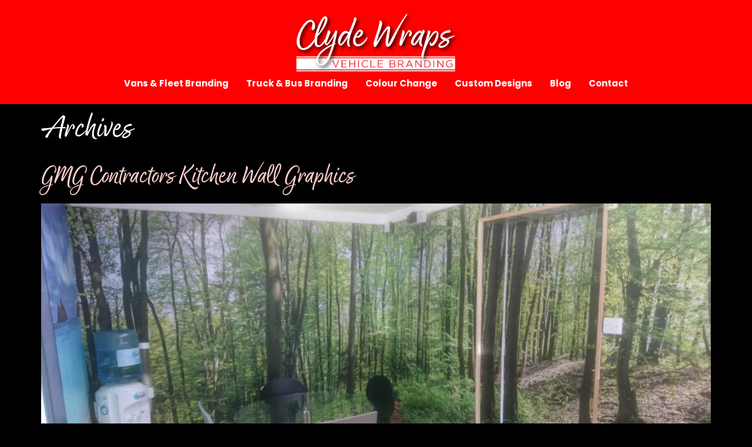

--- FILE ---
content_type: text/html; charset=UTF-8
request_url: http://www.clydewraps.com/blog/
body_size: 15836
content:
<!doctype html>
<html lang="en-GB">
<head>
	<meta charset="UTF-8">
	<meta name="viewport" content="width=device-width, initial-scale=1">
	<link rel="profile" href="https://gmpg.org/xfn/11">
	<style id="jetpack-boost-critical-css">@media all{ul{box-sizing:border-box}.screen-reader-text{border:0;clip:rect(1px,1px,1px,1px);clip-path:inset(50%);height:1px;margin:-1px;overflow:hidden;padding:0;position:absolute;width:1px;word-wrap:normal!important}}@media all{html{line-height:1.15;-webkit-text-size-adjust:100%}*{box-sizing:border-box}body{margin:0;font-family:-apple-system,BlinkMacSystemFont,Segoe UI,Roboto,Helvetica Neue,Arial,Noto Sans,sans-serif,Apple Color Emoji,Segoe UI Emoji,Segoe UI Symbol,Noto Color Emoji;font-size:1rem;font-weight:400;line-height:1.5;color:#333;background-color:#fff;-webkit-font-smoothing:antialiased;-moz-osx-font-smoothing:grayscale}h1,h2,h3{margin-block-start:.5rem;margin-block-end:1rem;font-family:inherit;font-weight:500;line-height:1.2;color:inherit}h1{font-size:2.5rem}h2{font-size:2rem}h3{font-size:1.75rem}p{margin-block-start:0;margin-block-end:.9rem}a{background-color:transparent;text-decoration:none;color:#c36}img{border-style:none;height:auto;max-width:100%}button{font-family:inherit;font-size:1rem;line-height:1.5;margin:0}button{overflow:visible}button{text-transform:none}[type=button],button{width:auto;-webkit-appearance:button}[type=button],button{display:inline-block;font-weight:400;color:#c36;text-align:center;white-space:nowrap;background-color:transparent;border:1px solid #c36;padding:.5rem 1rem;font-size:1rem;border-radius:3px}li,ul{margin-block-start:0;margin-block-end:0;border:0;outline:0;font-size:100%;vertical-align:baseline;background:0 0}}@media all{.page-content a{text-decoration:underline}.hide{display:none!important}.screen-reader-text{clip:rect(1px,1px,1px,1px);height:1px;overflow:hidden;position:absolute!important;width:1px;word-wrap:normal!important}.post .entry-title a{text-decoration:none}.post .wp-post-image{width:100%;max-height:500px;-o-object-fit:cover;object-fit:cover}@media (max-width:991px){.post .wp-post-image{max-height:400px}}@media (max-width:575px){.post .wp-post-image{max-height:300px}}.page-header .entry-title,.site-header .header-inner,body:not([class*=elementor-page-]) .site-main{margin-inline-start:auto;margin-inline-end:auto;width:100%}@media (max-width:575px){.page-header .entry-title,.site-header .header-inner,body:not([class*=elementor-page-]) .site-main{padding-inline-start:10px;padding-inline-end:10px}}@media (min-width:576px){.page-header .entry-title,.site-header .header-inner,body:not([class*=elementor-page-]) .site-main{max-width:500px}}@media (min-width:768px){.page-header .entry-title,.site-header .header-inner,body:not([class*=elementor-page-]) .site-main{max-width:600px}}@media (min-width:992px){.page-header .entry-title,.site-header .header-inner,body:not([class*=elementor-page-]) .site-main{max-width:800px}}@media (min-width:1200px){.page-header .entry-title,.site-header .header-inner,body:not([class*=elementor-page-]) .site-main{max-width:1140px}}}@media all{.site-header{display:flex;flex-wrap:wrap;justify-content:space-between;padding-block-start:1rem;padding-block-end:1rem;position:relative}.site-header .site-branding{display:flex;flex-direction:column;justify-content:center;gap:.5rem}.site-header .header-inner{display:flex;flex-wrap:wrap;justify-content:space-between}.site-header .header-inner .custom-logo-link{display:block}.site-header .header-inner .site-branding .site-logo img{display:block}.site-header.header-stacked .header-inner{align-items:center;flex-direction:column;text-align:center}.site-footer .footer-inner .site-branding .site-description{margin:0}.site-header.header-stacked .site-navigation-toggle-holder{justify-content:center;max-width:100%}.site-navigation-toggle-holder{display:flex;align-items:center;padding:8px 15px}.site-navigation-toggle-holder .site-navigation-toggle{display:flex;align-items:center;justify-content:center;padding:.5rem;border:0 solid;border-radius:3px;background-color:rgba(0,0,0,.05);color:#494c4f}.site-navigation-toggle-holder .site-navigation-toggle-icon{display:block;width:1.25rem}.site-navigation-toggle-holder .site-navigation-toggle-icon:after,.site-navigation-toggle-holder .site-navigation-toggle-icon:before{content:"";background-color:currentColor;display:block;height:3px;border-radius:3px}.site-navigation-toggle-holder .site-navigation-toggle-icon:before{box-shadow:0 .35rem 0 currentColor;margin-block-end:.5rem}.site-navigation{display:flex;align-items:center}.site-navigation ul.menu{list-style-type:none;padding:0}.site-navigation ul.menu{display:flex;flex-wrap:wrap}.site-navigation ul.menu li{position:relative;display:flex}.site-navigation ul.menu li a{display:block;padding:8px 15px}.site-navigation-dropdown{margin-block-start:10px;transform-origin:top;position:absolute;bottom:0;left:0;z-index:10000;width:100%}.site-navigation-toggle-holder:not(.elementor-active)+.site-navigation-dropdown{transform:scaleY(0);max-height:0}.site-navigation-dropdown ul{padding:0}.site-navigation-dropdown ul.menu{position:absolute;width:100%;padding:0;margin:0;background:#fff}.site-navigation-dropdown ul.menu li{display:block;width:100%;position:relative}.site-navigation-dropdown ul.menu li a{display:block;padding:20px;background:#fff;color:#55595c;box-shadow:inset 0-1px 0 rgba(0,0,0,.1019607843)}.site-navigation-dropdown ul.menu li.current-menu-item a{color:#fff;background:#55595c}.site-header.menu-dropdown-none:not(.menu-layout-dropdown) .site-navigation-toggle-holder{display:none!important}}@media all{.screen-reader-text{height:1px;margin:-1px;overflow:hidden;padding:0;position:absolute;top:-10000em;width:1px;clip:rect(0,0,0,0);border:0}:root{--page-title-display:block}h1.entry-title{display:var(--page-title-display)}@media (prefers-reduced-motion:no-preference){html{scroll-behavior:smooth}}}@media all{.elementor-kit-1835{background-color:#000;color:#fff;font-family:Poppins,Sans-serif}.site-header{background-color:red}.elementor-kit-1835 a{color:#ffcece}.elementor-kit-1835 h1{color:#fff;font-family:good-karma-smooth-regular,Sans-serif;font-size:60px}.elementor-kit-1835 h2{color:#fff;font-family:good-karma-smooth-regular,Sans-serif;font-size:48px}.elementor-kit-1835 h3{color:#fff;font-family:good-karma-smooth-regular,Sans-serif;font-size:42px}h1.entry-title{display:var(--page-title-display)}.site-header .header-inner{width:1155px;max-width:100%}.site-header .site-branding .site-logo img{width:284px;max-width:284px}.site-header .site-navigation ul.menu li a{color:#fff}.site-header .site-navigation-toggle .site-navigation-toggle-icon{color:#fff}.site-header .site-navigation .menu li{font-family:Poppins,Sans-serif;font-size:15px;font-weight:700}@media (max-width:1024px){.site-header .header-inner{width:2000px;max-width:100%}.site-header .site-branding .site-logo img{width:197px;max-width:197px}.site-header .site-navigation .menu li{font-size:17px}}@media (max-width:767px){.elementor-kit-1835{font-size:14px}.site-header .header-inner{width:2000px;max-width:100%}.site-header .site-branding .site-logo img{width:192px;max-width:192px}.site-header .site-navigation .menu li{font-size:14px;line-height:.5em;word-spacing:0.1em}}}@media all{#content div.sharedaddy,div.sharedaddy{clear:both}div.sharedaddy h3.sd-title{margin:0 0 1em 0;display:inline-block;line-height:1.2;font-size:9pt;font-weight:700}div.sharedaddy h3.sd-title:before{content:"";display:block;width:100%;min-width:30px;border-top:1px solid #dcdcde;margin-bottom:1em}#likes-other-gravatars{display:none;position:absolute;padding:9px 12px 10px 12px;background-color:#fff;border:solid 1px #dcdcde;border-radius:4px;box-shadow:none;min-width:220px;max-height:240px;height:auto;overflow:auto;z-index:1000}#likes-other-gravatars *{line-height:normal}#likes-other-gravatars .likes-text{color:#101517;font-size:12px;font-weight:500;padding-bottom:8px}#likes-other-gravatars ul{margin:0;padding:0;text-indent:0;list-style-type:none}#likes-other-gravatars ul.wpl-avatars{overflow:auto;display:block;max-height:190px}.post-likes-widget-placeholder .button{display:none}}@media all{#content div.sharedaddy,div.sharedaddy{clear:both}div.sharedaddy h3.sd-title{margin:0 0 1em 0;display:inline-block;line-height:1.2;font-size:9pt;font-weight:700}.sd-sharing{margin-bottom:1em}.sd-content ul{padding:0!important;margin:0!important;list-style:none!important}.sd-content ul li{display:inline-block}.sd-content ul li a.sd-button,.sd-social-icon .sd-content ul li a.sd-button{text-decoration:none!important;display:inline-block;font-size:13px;font-family:"Open Sans",sans-serif;font-weight:500;border-radius:4px;color:#2c3338!important;background:#fff;box-shadow:0 1px 2px rgba(0,0,0,.12),0 0 0 1px rgba(0,0,0,.12);text-shadow:none;line-height:23px;padding:4px 11px 3px 9px}.sd-content ul li a.sd-button>span{line-height:23px;margin-left:6px}.sd-social-icon .sd-content ul li a.sd-button>span{margin-left:0}.sd-content ul li a.sd-button:before{display:inline-block;-webkit-font-smoothing:antialiased;-moz-osx-font-smoothing:grayscale;font:normal 18px/1"social-logos";vertical-align:top;text-align:center}@media screen and (-webkit-min-device-pixel-ratio:0){.sd-content ul li a.sd-button:before{position:relative;top:2px}}.sd-content ul li{margin:0 8px 12px 0;padding:0}.sd-social-icon .sd-content ul li.share-email a:before{content:""}.sd-social-icon .sd-content ul li.share-linkedin a:before{content:""}.sd-social-icon .sd-content ul li.share-twitter a:before{content:""}.sd-social-icon .sd-content ul li.share-facebook a:before{content:""}.sd-social-icon .sd-content ul li[class*=share-] a{border-radius:50%;-webkit-border-radius:50%;border:0;box-shadow:none;padding:7px;position:relative;top:-2px;line-height:1;width:auto;height:auto;margin-bottom:0;max-width:32px}.sd-social-icon .sd-content ul li[class*=share-] a.sd-button>span{line-height:1}.sd-social-icon .sd-content ul li[class*=share-] a.sd-button:before{top:0}.sd-social-icon .sd-content ul li[class*=share-] a.sd-button{background:#e9e9e9;margin-top:2px;text-indent:0}.sd-social-icon .sd-content ul li[class*=share-].share-facebook a.sd-button{background:#0866ff;color:#fff!important}.sd-social-icon .sd-content ul li[class*=share-].share-twitter a.sd-button{background:#00acee;color:#fff!important}.sd-social-icon .sd-content ul li[class*=share-].share-linkedin a.sd-button{background:#0077b5;color:#fff!important}.sharing-screen-reader-text{clip:rect(1px,1px,1px,1px);position:absolute!important;height:1px;width:1px;overflow:hidden}}</style><title>Blog &#8211; Clyde Wraps</title>
<meta name='robots' content='max-image-preview:large' />
<link rel='dns-prefetch' href='//stats.wp.com' />
<link rel='dns-prefetch' href='//use.typekit.net' />
<link rel='dns-prefetch' href='//v0.wordpress.com' />
<link rel='dns-prefetch' href='//widgets.wp.com' />
<link rel='dns-prefetch' href='//s0.wp.com' />
<link rel='dns-prefetch' href='//0.gravatar.com' />
<link rel='dns-prefetch' href='//1.gravatar.com' />
<link rel='dns-prefetch' href='//2.gravatar.com' />
<link rel='preconnect' href='//i0.wp.com' />
<link rel="alternate" type="application/rss+xml" title="Clyde Wraps &raquo; Feed" href="https://www.clydewraps.com/feed/" />
<link rel="alternate" type="application/rss+xml" title="Clyde Wraps &raquo; Comments Feed" href="https://www.clydewraps.com/comments/feed/" />
<noscript><link rel='stylesheet' id='all-css-b30b8de9457a8269291f49624f330a09' href='http://www.clydewraps.com/wp-content/boost-cache/static/d94a60a03a.min.css' type='text/css' media='all' /></noscript><link data-media="all" onload="this.media=this.dataset.media; delete this.dataset.media; this.removeAttribute( &apos;onload&apos; );" rel='stylesheet' id='all-css-b30b8de9457a8269291f49624f330a09' href='http://www.clydewraps.com/wp-content/boost-cache/static/d94a60a03a.min.css' type='text/css' media="not all" />
<style id='wp-img-auto-sizes-contain-inline-css'>
img:is([sizes=auto i],[sizes^="auto," i]){contain-intrinsic-size:3000px 1500px}
/*# sourceURL=wp-img-auto-sizes-contain-inline-css */
</style>
<style id='wp-emoji-styles-inline-css'>

	img.wp-smiley, img.emoji {
		display: inline !important;
		border: none !important;
		box-shadow: none !important;
		height: 1em !important;
		width: 1em !important;
		margin: 0 0.07em !important;
		vertical-align: -0.1em !important;
		background: none !important;
		padding: 0 !important;
	}
/*# sourceURL=wp-emoji-styles-inline-css */
</style>
<noscript><link rel='stylesheet' id='wp-block-library-css' href='http://www.clydewraps.com/wp-includes/css/dist/block-library/style.min.css?ver=6.9' media='all' />
</noscript><link data-media="all" onload="this.media=this.dataset.media; delete this.dataset.media; this.removeAttribute( &apos;onload&apos; );" rel='stylesheet' id='wp-block-library-css' href='http://www.clydewraps.com/wp-includes/css/dist/block-library/style.min.css?ver=6.9' media="not all" />
<noscript><link rel='stylesheet' id='mediaelement-css' href='http://www.clydewraps.com/wp-includes/js/mediaelement/mediaelementplayer-legacy.min.css?ver=4.2.17' media='all' />
</noscript><link data-media="all" onload="this.media=this.dataset.media; delete this.dataset.media; this.removeAttribute( &apos;onload&apos; );" rel='stylesheet' id='mediaelement-css' href='http://www.clydewraps.com/wp-includes/js/mediaelement/mediaelementplayer-legacy.min.css?ver=4.2.17' media="not all" />
<noscript><link rel='stylesheet' id='wp-mediaelement-css' href='http://www.clydewraps.com/wp-includes/js/mediaelement/wp-mediaelement.min.css?ver=6.9' media='all' />
</noscript><link data-media="all" onload="this.media=this.dataset.media; delete this.dataset.media; this.removeAttribute( &apos;onload&apos; );" rel='stylesheet' id='wp-mediaelement-css' href='http://www.clydewraps.com/wp-includes/js/mediaelement/wp-mediaelement.min.css?ver=6.9' media="not all" />
<style id='jetpack-sharing-buttons-style-inline-css'>
.jetpack-sharing-buttons__services-list{display:flex;flex-direction:row;flex-wrap:wrap;gap:0;list-style-type:none;margin:5px;padding:0}.jetpack-sharing-buttons__services-list.has-small-icon-size{font-size:12px}.jetpack-sharing-buttons__services-list.has-normal-icon-size{font-size:16px}.jetpack-sharing-buttons__services-list.has-large-icon-size{font-size:24px}.jetpack-sharing-buttons__services-list.has-huge-icon-size{font-size:36px}@media print{.jetpack-sharing-buttons__services-list{display:none!important}}.editor-styles-wrapper .wp-block-jetpack-sharing-buttons{gap:0;padding-inline-start:0}ul.jetpack-sharing-buttons__services-list.has-background{padding:1.25em 2.375em}
/*# sourceURL=http://www.clydewraps.com/wp-content/plugins/jetpack/_inc/blocks/sharing-buttons/view.css */
</style>
<style id='global-styles-inline-css'>
:root{--wp--preset--aspect-ratio--square: 1;--wp--preset--aspect-ratio--4-3: 4/3;--wp--preset--aspect-ratio--3-4: 3/4;--wp--preset--aspect-ratio--3-2: 3/2;--wp--preset--aspect-ratio--2-3: 2/3;--wp--preset--aspect-ratio--16-9: 16/9;--wp--preset--aspect-ratio--9-16: 9/16;--wp--preset--color--black: #000000;--wp--preset--color--cyan-bluish-gray: #abb8c3;--wp--preset--color--white: #ffffff;--wp--preset--color--pale-pink: #f78da7;--wp--preset--color--vivid-red: #cf2e2e;--wp--preset--color--luminous-vivid-orange: #ff6900;--wp--preset--color--luminous-vivid-amber: #fcb900;--wp--preset--color--light-green-cyan: #7bdcb5;--wp--preset--color--vivid-green-cyan: #00d084;--wp--preset--color--pale-cyan-blue: #8ed1fc;--wp--preset--color--vivid-cyan-blue: #0693e3;--wp--preset--color--vivid-purple: #9b51e0;--wp--preset--gradient--vivid-cyan-blue-to-vivid-purple: linear-gradient(135deg,rgb(6,147,227) 0%,rgb(155,81,224) 100%);--wp--preset--gradient--light-green-cyan-to-vivid-green-cyan: linear-gradient(135deg,rgb(122,220,180) 0%,rgb(0,208,130) 100%);--wp--preset--gradient--luminous-vivid-amber-to-luminous-vivid-orange: linear-gradient(135deg,rgb(252,185,0) 0%,rgb(255,105,0) 100%);--wp--preset--gradient--luminous-vivid-orange-to-vivid-red: linear-gradient(135deg,rgb(255,105,0) 0%,rgb(207,46,46) 100%);--wp--preset--gradient--very-light-gray-to-cyan-bluish-gray: linear-gradient(135deg,rgb(238,238,238) 0%,rgb(169,184,195) 100%);--wp--preset--gradient--cool-to-warm-spectrum: linear-gradient(135deg,rgb(74,234,220) 0%,rgb(151,120,209) 20%,rgb(207,42,186) 40%,rgb(238,44,130) 60%,rgb(251,105,98) 80%,rgb(254,248,76) 100%);--wp--preset--gradient--blush-light-purple: linear-gradient(135deg,rgb(255,206,236) 0%,rgb(152,150,240) 100%);--wp--preset--gradient--blush-bordeaux: linear-gradient(135deg,rgb(254,205,165) 0%,rgb(254,45,45) 50%,rgb(107,0,62) 100%);--wp--preset--gradient--luminous-dusk: linear-gradient(135deg,rgb(255,203,112) 0%,rgb(199,81,192) 50%,rgb(65,88,208) 100%);--wp--preset--gradient--pale-ocean: linear-gradient(135deg,rgb(255,245,203) 0%,rgb(182,227,212) 50%,rgb(51,167,181) 100%);--wp--preset--gradient--electric-grass: linear-gradient(135deg,rgb(202,248,128) 0%,rgb(113,206,126) 100%);--wp--preset--gradient--midnight: linear-gradient(135deg,rgb(2,3,129) 0%,rgb(40,116,252) 100%);--wp--preset--font-size--small: 13px;--wp--preset--font-size--medium: 20px;--wp--preset--font-size--large: 36px;--wp--preset--font-size--x-large: 42px;--wp--preset--spacing--20: 0.44rem;--wp--preset--spacing--30: 0.67rem;--wp--preset--spacing--40: 1rem;--wp--preset--spacing--50: 1.5rem;--wp--preset--spacing--60: 2.25rem;--wp--preset--spacing--70: 3.38rem;--wp--preset--spacing--80: 5.06rem;--wp--preset--shadow--natural: 6px 6px 9px rgba(0, 0, 0, 0.2);--wp--preset--shadow--deep: 12px 12px 50px rgba(0, 0, 0, 0.4);--wp--preset--shadow--sharp: 6px 6px 0px rgba(0, 0, 0, 0.2);--wp--preset--shadow--outlined: 6px 6px 0px -3px rgb(255, 255, 255), 6px 6px rgb(0, 0, 0);--wp--preset--shadow--crisp: 6px 6px 0px rgb(0, 0, 0);}:root { --wp--style--global--content-size: 800px;--wp--style--global--wide-size: 1200px; }:where(body) { margin: 0; }.wp-site-blocks > .alignleft { float: left; margin-right: 2em; }.wp-site-blocks > .alignright { float: right; margin-left: 2em; }.wp-site-blocks > .aligncenter { justify-content: center; margin-left: auto; margin-right: auto; }:where(.wp-site-blocks) > * { margin-block-start: 24px; margin-block-end: 0; }:where(.wp-site-blocks) > :first-child { margin-block-start: 0; }:where(.wp-site-blocks) > :last-child { margin-block-end: 0; }:root { --wp--style--block-gap: 24px; }:root :where(.is-layout-flow) > :first-child{margin-block-start: 0;}:root :where(.is-layout-flow) > :last-child{margin-block-end: 0;}:root :where(.is-layout-flow) > *{margin-block-start: 24px;margin-block-end: 0;}:root :where(.is-layout-constrained) > :first-child{margin-block-start: 0;}:root :where(.is-layout-constrained) > :last-child{margin-block-end: 0;}:root :where(.is-layout-constrained) > *{margin-block-start: 24px;margin-block-end: 0;}:root :where(.is-layout-flex){gap: 24px;}:root :where(.is-layout-grid){gap: 24px;}.is-layout-flow > .alignleft{float: left;margin-inline-start: 0;margin-inline-end: 2em;}.is-layout-flow > .alignright{float: right;margin-inline-start: 2em;margin-inline-end: 0;}.is-layout-flow > .aligncenter{margin-left: auto !important;margin-right: auto !important;}.is-layout-constrained > .alignleft{float: left;margin-inline-start: 0;margin-inline-end: 2em;}.is-layout-constrained > .alignright{float: right;margin-inline-start: 2em;margin-inline-end: 0;}.is-layout-constrained > .aligncenter{margin-left: auto !important;margin-right: auto !important;}.is-layout-constrained > :where(:not(.alignleft):not(.alignright):not(.alignfull)){max-width: var(--wp--style--global--content-size);margin-left: auto !important;margin-right: auto !important;}.is-layout-constrained > .alignwide{max-width: var(--wp--style--global--wide-size);}body .is-layout-flex{display: flex;}.is-layout-flex{flex-wrap: wrap;align-items: center;}.is-layout-flex > :is(*, div){margin: 0;}body .is-layout-grid{display: grid;}.is-layout-grid > :is(*, div){margin: 0;}body{padding-top: 0px;padding-right: 0px;padding-bottom: 0px;padding-left: 0px;}a:where(:not(.wp-element-button)){text-decoration: underline;}:root :where(.wp-element-button, .wp-block-button__link){background-color: #32373c;border-width: 0;color: #fff;font-family: inherit;font-size: inherit;font-style: inherit;font-weight: inherit;letter-spacing: inherit;line-height: inherit;padding-top: calc(0.667em + 2px);padding-right: calc(1.333em + 2px);padding-bottom: calc(0.667em + 2px);padding-left: calc(1.333em + 2px);text-decoration: none;text-transform: inherit;}.has-black-color{color: var(--wp--preset--color--black) !important;}.has-cyan-bluish-gray-color{color: var(--wp--preset--color--cyan-bluish-gray) !important;}.has-white-color{color: var(--wp--preset--color--white) !important;}.has-pale-pink-color{color: var(--wp--preset--color--pale-pink) !important;}.has-vivid-red-color{color: var(--wp--preset--color--vivid-red) !important;}.has-luminous-vivid-orange-color{color: var(--wp--preset--color--luminous-vivid-orange) !important;}.has-luminous-vivid-amber-color{color: var(--wp--preset--color--luminous-vivid-amber) !important;}.has-light-green-cyan-color{color: var(--wp--preset--color--light-green-cyan) !important;}.has-vivid-green-cyan-color{color: var(--wp--preset--color--vivid-green-cyan) !important;}.has-pale-cyan-blue-color{color: var(--wp--preset--color--pale-cyan-blue) !important;}.has-vivid-cyan-blue-color{color: var(--wp--preset--color--vivid-cyan-blue) !important;}.has-vivid-purple-color{color: var(--wp--preset--color--vivid-purple) !important;}.has-black-background-color{background-color: var(--wp--preset--color--black) !important;}.has-cyan-bluish-gray-background-color{background-color: var(--wp--preset--color--cyan-bluish-gray) !important;}.has-white-background-color{background-color: var(--wp--preset--color--white) !important;}.has-pale-pink-background-color{background-color: var(--wp--preset--color--pale-pink) !important;}.has-vivid-red-background-color{background-color: var(--wp--preset--color--vivid-red) !important;}.has-luminous-vivid-orange-background-color{background-color: var(--wp--preset--color--luminous-vivid-orange) !important;}.has-luminous-vivid-amber-background-color{background-color: var(--wp--preset--color--luminous-vivid-amber) !important;}.has-light-green-cyan-background-color{background-color: var(--wp--preset--color--light-green-cyan) !important;}.has-vivid-green-cyan-background-color{background-color: var(--wp--preset--color--vivid-green-cyan) !important;}.has-pale-cyan-blue-background-color{background-color: var(--wp--preset--color--pale-cyan-blue) !important;}.has-vivid-cyan-blue-background-color{background-color: var(--wp--preset--color--vivid-cyan-blue) !important;}.has-vivid-purple-background-color{background-color: var(--wp--preset--color--vivid-purple) !important;}.has-black-border-color{border-color: var(--wp--preset--color--black) !important;}.has-cyan-bluish-gray-border-color{border-color: var(--wp--preset--color--cyan-bluish-gray) !important;}.has-white-border-color{border-color: var(--wp--preset--color--white) !important;}.has-pale-pink-border-color{border-color: var(--wp--preset--color--pale-pink) !important;}.has-vivid-red-border-color{border-color: var(--wp--preset--color--vivid-red) !important;}.has-luminous-vivid-orange-border-color{border-color: var(--wp--preset--color--luminous-vivid-orange) !important;}.has-luminous-vivid-amber-border-color{border-color: var(--wp--preset--color--luminous-vivid-amber) !important;}.has-light-green-cyan-border-color{border-color: var(--wp--preset--color--light-green-cyan) !important;}.has-vivid-green-cyan-border-color{border-color: var(--wp--preset--color--vivid-green-cyan) !important;}.has-pale-cyan-blue-border-color{border-color: var(--wp--preset--color--pale-cyan-blue) !important;}.has-vivid-cyan-blue-border-color{border-color: var(--wp--preset--color--vivid-cyan-blue) !important;}.has-vivid-purple-border-color{border-color: var(--wp--preset--color--vivid-purple) !important;}.has-vivid-cyan-blue-to-vivid-purple-gradient-background{background: var(--wp--preset--gradient--vivid-cyan-blue-to-vivid-purple) !important;}.has-light-green-cyan-to-vivid-green-cyan-gradient-background{background: var(--wp--preset--gradient--light-green-cyan-to-vivid-green-cyan) !important;}.has-luminous-vivid-amber-to-luminous-vivid-orange-gradient-background{background: var(--wp--preset--gradient--luminous-vivid-amber-to-luminous-vivid-orange) !important;}.has-luminous-vivid-orange-to-vivid-red-gradient-background{background: var(--wp--preset--gradient--luminous-vivid-orange-to-vivid-red) !important;}.has-very-light-gray-to-cyan-bluish-gray-gradient-background{background: var(--wp--preset--gradient--very-light-gray-to-cyan-bluish-gray) !important;}.has-cool-to-warm-spectrum-gradient-background{background: var(--wp--preset--gradient--cool-to-warm-spectrum) !important;}.has-blush-light-purple-gradient-background{background: var(--wp--preset--gradient--blush-light-purple) !important;}.has-blush-bordeaux-gradient-background{background: var(--wp--preset--gradient--blush-bordeaux) !important;}.has-luminous-dusk-gradient-background{background: var(--wp--preset--gradient--luminous-dusk) !important;}.has-pale-ocean-gradient-background{background: var(--wp--preset--gradient--pale-ocean) !important;}.has-electric-grass-gradient-background{background: var(--wp--preset--gradient--electric-grass) !important;}.has-midnight-gradient-background{background: var(--wp--preset--gradient--midnight) !important;}.has-small-font-size{font-size: var(--wp--preset--font-size--small) !important;}.has-medium-font-size{font-size: var(--wp--preset--font-size--medium) !important;}.has-large-font-size{font-size: var(--wp--preset--font-size--large) !important;}.has-x-large-font-size{font-size: var(--wp--preset--font-size--x-large) !important;}
:root :where(.wp-block-pullquote){font-size: 1.5em;line-height: 1.6;}
/*# sourceURL=global-styles-inline-css */
</style>
<noscript><link rel='stylesheet' id='custom-typekit-css-css' href='https://use.typekit.net/rpo4ajl.css?ver=2.1.1' media='all' />
</noscript><link data-media="all" onload="this.media=this.dataset.media; delete this.dataset.media; this.removeAttribute( &apos;onload&apos; );" rel='stylesheet' id='custom-typekit-css-css' href='https://use.typekit.net/rpo4ajl.css?ver=2.1.1' media="not all" />
<link rel="https://api.w.org/" href="https://www.clydewraps.com/wp-json/" /><link rel="EditURI" type="application/rsd+xml" title="RSD" href="https://www.clydewraps.com/xmlrpc.php?rsd" />
<meta name="generator" content="WordPress 6.9" />
	<style>img#wpstats{display:none}</style>
		<meta name="generator" content="Elementor 3.34.1; features: e_font_icon_svg, additional_custom_breakpoints; settings: css_print_method-external, google_font-enabled, font_display-swap">
<meta name="description" content="Vehicle Graphics" />
			<style>
				.e-con.e-parent:nth-of-type(n+4):not(.e-lazyloaded):not(.e-no-lazyload),
				.e-con.e-parent:nth-of-type(n+4):not(.e-lazyloaded):not(.e-no-lazyload) * {
					background-image: none !important;
				}
				@media screen and (max-height: 1024px) {
					.e-con.e-parent:nth-of-type(n+3):not(.e-lazyloaded):not(.e-no-lazyload),
					.e-con.e-parent:nth-of-type(n+3):not(.e-lazyloaded):not(.e-no-lazyload) * {
						background-image: none !important;
					}
				}
				@media screen and (max-height: 640px) {
					.e-con.e-parent:nth-of-type(n+2):not(.e-lazyloaded):not(.e-no-lazyload),
					.e-con.e-parent:nth-of-type(n+2):not(.e-lazyloaded):not(.e-no-lazyload) * {
						background-image: none !important;
					}
				}
			</style>
			
<!-- Jetpack Open Graph Tags -->
<meta property="og:type" content="website" />
<meta property="og:title" content="Clyde Wraps" />
<meta property="og:description" content="Vehicle Graphics" />
<meta property="og:url" content="https://www.clydewraps.com/blog/" />
<meta property="og:site_name" content="Clyde Wraps" />
<meta property="og:image" content="https://i0.wp.com/www.clydewraps.com/wp-content/uploads/2023/04/clydewrapslogo23.png?fit=783%2C296&#038;ssl=1" />
<meta property="og:image:width" content="783" />
<meta property="og:image:height" content="296" />
<meta property="og:image:alt" content="" />
<meta property="og:locale" content="en_GB" />

<!-- End Jetpack Open Graph Tags -->
<link rel="icon" href="https://i0.wp.com/www.clydewraps.com/wp-content/uploads/2023/04/Clyde_Wraps_CircleIcon_2023.png?fit=32%2C32&#038;ssl=1" sizes="32x32" />
<link rel="icon" href="https://i0.wp.com/www.clydewraps.com/wp-content/uploads/2023/04/Clyde_Wraps_CircleIcon_2023.png?fit=192%2C192&#038;ssl=1" sizes="192x192" />
<link rel="apple-touch-icon" href="https://i0.wp.com/www.clydewraps.com/wp-content/uploads/2023/04/Clyde_Wraps_CircleIcon_2023.png?fit=180%2C180&#038;ssl=1" />
<meta name="msapplication-TileImage" content="https://i0.wp.com/www.clydewraps.com/wp-content/uploads/2023/04/Clyde_Wraps_CircleIcon_2023.png?fit=270%2C270&#038;ssl=1" />
</head>
<body class="blog wp-custom-logo wp-embed-responsive wp-theme-hello-elementor hello-elementor-default elementor-default elementor-kit-1835">


<a class="skip-link screen-reader-text" href="#content">Skip to content</a>

<header id="site-header" class="site-header dynamic-header header-stacked menu-dropdown-none">
	<div class="header-inner">
		<div class="site-branding show-logo">
							<div class="site-logo show">
					<a href="https://www.clydewraps.com/" class="custom-logo-link" rel="home"><img fetchpriority="high" width="783" height="296" src="https://i0.wp.com/www.clydewraps.com/wp-content/uploads/2023/04/clydewrapslogo23.png?fit=783%2C296&amp;ssl=1" class="custom-logo" alt="Clyde Wraps" decoding="async" srcset="https://i0.wp.com/www.clydewraps.com/wp-content/uploads/2023/04/clydewrapslogo23.png?w=783&amp;ssl=1 783w, https://i0.wp.com/www.clydewraps.com/wp-content/uploads/2023/04/clydewrapslogo23.png?resize=300%2C113&amp;ssl=1 300w, https://i0.wp.com/www.clydewraps.com/wp-content/uploads/2023/04/clydewrapslogo23.png?resize=768%2C290&amp;ssl=1 768w" sizes="(max-width: 783px) 100vw, 783px" data-attachment-id="1865" data-permalink="https://www.clydewraps.com/?attachment_id=1865" data-orig-file="https://i0.wp.com/www.clydewraps.com/wp-content/uploads/2023/04/clydewrapslogo23.png?fit=783%2C296&amp;ssl=1" data-orig-size="783,296" data-comments-opened="1" data-image-meta="{&quot;aperture&quot;:&quot;0&quot;,&quot;credit&quot;:&quot;&quot;,&quot;camera&quot;:&quot;&quot;,&quot;caption&quot;:&quot;&quot;,&quot;created_timestamp&quot;:&quot;0&quot;,&quot;copyright&quot;:&quot;&quot;,&quot;focal_length&quot;:&quot;0&quot;,&quot;iso&quot;:&quot;0&quot;,&quot;shutter_speed&quot;:&quot;0&quot;,&quot;title&quot;:&quot;&quot;,&quot;orientation&quot;:&quot;0&quot;}" data-image-title="clydewrapslogo23" data-image-description="" data-image-caption="" data-medium-file="https://i0.wp.com/www.clydewraps.com/wp-content/uploads/2023/04/clydewrapslogo23.png?fit=300%2C113&amp;ssl=1" data-large-file="https://i0.wp.com/www.clydewraps.com/wp-content/uploads/2023/04/clydewrapslogo23.png?fit=783%2C296&amp;ssl=1" /></a>				</div>
					</div>

					<nav class="site-navigation show" aria-label="Main menu">
				<ul id="menu-main-menu" class="menu"><li id="menu-item-641" class="menu-item menu-item-type-post_type menu-item-object-page menu-item-641"><a href="https://www.clydewraps.com/vans-fleet/">Vans &#038; Fleet Branding</a></li>
<li id="menu-item-638" class="menu-item menu-item-type-post_type menu-item-object-page menu-item-638"><a href="https://www.clydewraps.com/truck-bus/">Truck &#038; Bus Branding</a></li>
<li id="menu-item-643" class="menu-item menu-item-type-post_type menu-item-object-page menu-item-643"><a href="https://www.clydewraps.com/colour-change-gallery/">Colour Change</a></li>
<li id="menu-item-639" class="menu-item menu-item-type-post_type menu-item-object-page menu-item-639"><a href="https://www.clydewraps.com/custom-designs/">Custom Designs</a></li>
<li id="menu-item-2267" class="menu-item menu-item-type-post_type menu-item-object-page current-menu-item page_item page-item-53 current_page_item current_page_parent menu-item-2267"><a href="https://www.clydewraps.com/blog/" aria-current="page">Blog</a></li>
<li id="menu-item-62" class="menu-item menu-item-type-post_type menu-item-object-page menu-item-62"><a href="https://www.clydewraps.com/contact/">Contact</a></li>
</ul>			</nav>
							<div class="site-navigation-toggle-holder show">
				<button type="button" class="site-navigation-toggle" aria-label="Menu">
					<span class="site-navigation-toggle-icon" aria-hidden="true"></span>
				</button>
			</div>
			<nav class="site-navigation-dropdown show" aria-label="Mobile menu" aria-hidden="true" inert>
				<ul id="menu-main-menu-1" class="menu"><li class="menu-item menu-item-type-post_type menu-item-object-page menu-item-641"><a href="https://www.clydewraps.com/vans-fleet/">Vans &#038; Fleet Branding</a></li>
<li class="menu-item menu-item-type-post_type menu-item-object-page menu-item-638"><a href="https://www.clydewraps.com/truck-bus/">Truck &#038; Bus Branding</a></li>
<li class="menu-item menu-item-type-post_type menu-item-object-page menu-item-643"><a href="https://www.clydewraps.com/colour-change-gallery/">Colour Change</a></li>
<li class="menu-item menu-item-type-post_type menu-item-object-page menu-item-639"><a href="https://www.clydewraps.com/custom-designs/">Custom Designs</a></li>
<li class="menu-item menu-item-type-post_type menu-item-object-page current-menu-item page_item page-item-53 current_page_item current_page_parent menu-item-2267"><a href="https://www.clydewraps.com/blog/" aria-current="page">Blog</a></li>
<li class="menu-item menu-item-type-post_type menu-item-object-page menu-item-62"><a href="https://www.clydewraps.com/contact/">Contact</a></li>
</ul>			</nav>
			</div>
</header>
<main id="content" class="site-main">

			<div class="page-header">
			<h1 class="entry-title">Archives</h1>		</div>
	
	<div class="page-content">
					<article class="post">
				<h2 class="entry-title"><a href="https://www.clydewraps.com/gmg-contractors-kitchen-wall-graphics/">GMG Contractors Kitchen Wall Graphics</a></h2><a href="https://www.clydewraps.com/gmg-contractors-kitchen-wall-graphics/"><img width="800" height="450" src="https://i0.wp.com/www.clydewraps.com/wp-content/uploads/2017/06/DSC_1730.jpg?fit=800%2C450&amp;ssl=1" class="attachment-large size-large wp-post-image" alt="" decoding="async" srcset="https://i0.wp.com/www.clydewraps.com/wp-content/uploads/2017/06/DSC_1730.jpg?w=2000&amp;ssl=1 2000w, https://i0.wp.com/www.clydewraps.com/wp-content/uploads/2017/06/DSC_1730.jpg?resize=300%2C169&amp;ssl=1 300w, https://i0.wp.com/www.clydewraps.com/wp-content/uploads/2017/06/DSC_1730.jpg?resize=768%2C432&amp;ssl=1 768w, https://i0.wp.com/www.clydewraps.com/wp-content/uploads/2017/06/DSC_1730.jpg?resize=1024%2C576&amp;ssl=1 1024w, https://i0.wp.com/www.clydewraps.com/wp-content/uploads/2017/06/DSC_1730.jpg?resize=400%2C225&amp;ssl=1 400w, https://i0.wp.com/www.clydewraps.com/wp-content/uploads/2017/06/DSC_1730.jpg?w=1600&amp;ssl=1 1600w" sizes="(max-width: 800px) 100vw, 800px" data-attachment-id="1308" data-permalink="https://www.clydewraps.com/gmg-contractors-kitchen-wall-graphics/dsc_1730/" data-orig-file="https://i0.wp.com/www.clydewraps.com/wp-content/uploads/2017/06/DSC_1730.jpg?fit=2000%2C1125&amp;ssl=1" data-orig-size="2000,1125" data-comments-opened="1" data-image-meta="{&quot;aperture&quot;:&quot;0&quot;,&quot;credit&quot;:&quot;&quot;,&quot;camera&quot;:&quot;&quot;,&quot;caption&quot;:&quot;&quot;,&quot;created_timestamp&quot;:&quot;0&quot;,&quot;copyright&quot;:&quot;&quot;,&quot;focal_length&quot;:&quot;0&quot;,&quot;iso&quot;:&quot;0&quot;,&quot;shutter_speed&quot;:&quot;0&quot;,&quot;title&quot;:&quot;&quot;,&quot;orientation&quot;:&quot;0&quot;}" data-image-title="DSC_1730" data-image-description="" data-image-caption="" data-medium-file="https://i0.wp.com/www.clydewraps.com/wp-content/uploads/2017/06/DSC_1730.jpg?fit=300%2C169&amp;ssl=1" data-large-file="https://i0.wp.com/www.clydewraps.com/wp-content/uploads/2017/06/DSC_1730.jpg?fit=800%2C450&amp;ssl=1" /></a><p>One of Glasgow&#8217;s leading builders GMG Contractors have asked us to create a wall graphics for their head office. Starting with the Kitchen, we&#8217;ve printed large images of a beach scene on one side and a Scottish woodland on the other. Printed in full colour and mounted on to 3mm Foamex boards with a matt [&hellip;]</p>
<div class="sharedaddy sd-sharing-enabled"><div class="robots-nocontent sd-block sd-social sd-social-icon sd-sharing"><h3 class="sd-title">Share this:</h3><div class="sd-content"><ul><li class="share-email"><a rel="nofollow noopener noreferrer"
				data-shared="sharing-email-1274"
				class="share-email sd-button share-icon no-text"
				href="mailto:?subject=%5BShared%20Post%5D%20GMG%20Contractors%20Kitchen%20Wall%20Graphics&#038;body=https%3A%2F%2Fwww.clydewraps.com%2Fgmg-contractors-kitchen-wall-graphics%2F&#038;share=email"
				target="_blank"
				aria-labelledby="sharing-email-1274"
				data-email-share-error-title="Do you have email set up?" data-email-share-error-text="If you&#039;re having problems sharing via email, you might not have email set up for your browser. You may need to create a new email yourself." data-email-share-nonce="d95970e2cc" data-email-share-track-url="https://www.clydewraps.com/gmg-contractors-kitchen-wall-graphics/?share=email">
				<span id="sharing-email-1274" hidden>Click to email a link to a friend (Opens in new window)</span>
				<span>Email</span>
			</a></li><li class="share-facebook"><a rel="nofollow noopener noreferrer"
				data-shared="sharing-facebook-1274"
				class="share-facebook sd-button share-icon no-text"
				href="https://www.clydewraps.com/gmg-contractors-kitchen-wall-graphics/?share=facebook"
				target="_blank"
				aria-labelledby="sharing-facebook-1274"
				>
				<span id="sharing-facebook-1274" hidden>Click to share on Facebook (Opens in new window)</span>
				<span>Facebook</span>
			</a></li><li class="share-twitter"><a rel="nofollow noopener noreferrer"
				data-shared="sharing-twitter-1274"
				class="share-twitter sd-button share-icon no-text"
				href="https://www.clydewraps.com/gmg-contractors-kitchen-wall-graphics/?share=twitter"
				target="_blank"
				aria-labelledby="sharing-twitter-1274"
				>
				<span id="sharing-twitter-1274" hidden>Click to share on X (Opens in new window)</span>
				<span>X</span>
			</a></li><li class="share-linkedin"><a rel="nofollow noopener noreferrer"
				data-shared="sharing-linkedin-1274"
				class="share-linkedin sd-button share-icon no-text"
				href="https://www.clydewraps.com/gmg-contractors-kitchen-wall-graphics/?share=linkedin"
				target="_blank"
				aria-labelledby="sharing-linkedin-1274"
				>
				<span id="sharing-linkedin-1274" hidden>Click to share on LinkedIn (Opens in new window)</span>
				<span>LinkedIn</span>
			</a></li><li class="share-end"></li></ul></div></div></div>			</article>
					<article class="post">
				<h2 class="entry-title"><a href="https://www.clydewraps.com/met-wedding-cars-skoda-citigo-graphics/">MET Wedding Cars Skoda Citigo Graphics</a></h2><a href="https://www.clydewraps.com/met-wedding-cars-skoda-citigo-graphics/"><img width="800" height="450" src="https://i0.wp.com/www.clydewraps.com/wp-content/uploads/2017/06/DSC_1668.jpg?fit=800%2C450&amp;ssl=1" class="attachment-large size-large wp-post-image" alt="" decoding="async" srcset="https://i0.wp.com/www.clydewraps.com/wp-content/uploads/2017/06/DSC_1668.jpg?w=1042&amp;ssl=1 1042w, https://i0.wp.com/www.clydewraps.com/wp-content/uploads/2017/06/DSC_1668.jpg?resize=300%2C169&amp;ssl=1 300w, https://i0.wp.com/www.clydewraps.com/wp-content/uploads/2017/06/DSC_1668.jpg?resize=768%2C432&amp;ssl=1 768w, https://i0.wp.com/www.clydewraps.com/wp-content/uploads/2017/06/DSC_1668.jpg?resize=1024%2C576&amp;ssl=1 1024w, https://i0.wp.com/www.clydewraps.com/wp-content/uploads/2017/06/DSC_1668.jpg?resize=400%2C225&amp;ssl=1 400w" sizes="(max-width: 800px) 100vw, 800px" data-attachment-id="1316" data-permalink="https://www.clydewraps.com/met-wedding-cars-skoda-citigo-graphics/dsc_1668/" data-orig-file="https://i0.wp.com/www.clydewraps.com/wp-content/uploads/2017/06/DSC_1668.jpg?fit=1042%2C586&amp;ssl=1" data-orig-size="1042,586" data-comments-opened="1" data-image-meta="{&quot;aperture&quot;:&quot;0&quot;,&quot;credit&quot;:&quot;&quot;,&quot;camera&quot;:&quot;&quot;,&quot;caption&quot;:&quot;&quot;,&quot;created_timestamp&quot;:&quot;0&quot;,&quot;copyright&quot;:&quot;&quot;,&quot;focal_length&quot;:&quot;0&quot;,&quot;iso&quot;:&quot;0&quot;,&quot;shutter_speed&quot;:&quot;0&quot;,&quot;title&quot;:&quot;&quot;,&quot;orientation&quot;:&quot;0&quot;}" data-image-title="DSC_1668" data-image-description="" data-image-caption="" data-medium-file="https://i0.wp.com/www.clydewraps.com/wp-content/uploads/2017/06/DSC_1668.jpg?fit=300%2C169&amp;ssl=1" data-large-file="https://i0.wp.com/www.clydewraps.com/wp-content/uploads/2017/06/DSC_1668.jpg?fit=800%2C450&amp;ssl=1" /></a><p>Recently, we were asked to create graphics for a Skoda Citigo to promote MET Wedding Cars. With the requirement to display their logo and company details, and with a targeted budget to meet, we came up with the idea of having a silver coachbuilt wing design along the sides of the car. This gives the impression of [&hellip;]</p>
<div class="sharedaddy sd-sharing-enabled"><div class="robots-nocontent sd-block sd-social sd-social-icon sd-sharing"><h3 class="sd-title">Share this:</h3><div class="sd-content"><ul><li class="share-email"><a rel="nofollow noopener noreferrer"
				data-shared="sharing-email-1314"
				class="share-email sd-button share-icon no-text"
				href="mailto:?subject=%5BShared%20Post%5D%20MET%20Wedding%20Cars%20Skoda%20Citigo%20Graphics&#038;body=https%3A%2F%2Fwww.clydewraps.com%2Fmet-wedding-cars-skoda-citigo-graphics%2F&#038;share=email"
				target="_blank"
				aria-labelledby="sharing-email-1314"
				data-email-share-error-title="Do you have email set up?" data-email-share-error-text="If you&#039;re having problems sharing via email, you might not have email set up for your browser. You may need to create a new email yourself." data-email-share-nonce="eb55496b52" data-email-share-track-url="https://www.clydewraps.com/met-wedding-cars-skoda-citigo-graphics/?share=email">
				<span id="sharing-email-1314" hidden>Click to email a link to a friend (Opens in new window)</span>
				<span>Email</span>
			</a></li><li class="share-facebook"><a rel="nofollow noopener noreferrer"
				data-shared="sharing-facebook-1314"
				class="share-facebook sd-button share-icon no-text"
				href="https://www.clydewraps.com/met-wedding-cars-skoda-citigo-graphics/?share=facebook"
				target="_blank"
				aria-labelledby="sharing-facebook-1314"
				>
				<span id="sharing-facebook-1314" hidden>Click to share on Facebook (Opens in new window)</span>
				<span>Facebook</span>
			</a></li><li class="share-twitter"><a rel="nofollow noopener noreferrer"
				data-shared="sharing-twitter-1314"
				class="share-twitter sd-button share-icon no-text"
				href="https://www.clydewraps.com/met-wedding-cars-skoda-citigo-graphics/?share=twitter"
				target="_blank"
				aria-labelledby="sharing-twitter-1314"
				>
				<span id="sharing-twitter-1314" hidden>Click to share on X (Opens in new window)</span>
				<span>X</span>
			</a></li><li class="share-linkedin"><a rel="nofollow noopener noreferrer"
				data-shared="sharing-linkedin-1314"
				class="share-linkedin sd-button share-icon no-text"
				href="https://www.clydewraps.com/met-wedding-cars-skoda-citigo-graphics/?share=linkedin"
				target="_blank"
				aria-labelledby="sharing-linkedin-1314"
				>
				<span id="sharing-linkedin-1314" hidden>Click to share on LinkedIn (Opens in new window)</span>
				<span>LinkedIn</span>
			</a></li><li class="share-end"></li></ul></div></div></div>			</article>
					<article class="post">
				<h2 class="entry-title"><a href="https://www.clydewraps.com/kingdom-stoves-ford-transit-full-digital-van-wrap/">Kingdom Stoves Ford Transit Full Digital Van Wrap</a></h2><a href="https://www.clydewraps.com/kingdom-stoves-ford-transit-full-digital-van-wrap/"><img width="800" height="600" src="https://i0.wp.com/www.clydewraps.com/wp-content/uploads/2017/05/DSC_0542.jpg?fit=800%2C600&amp;ssl=1" class="attachment-large size-large wp-post-image" alt="" decoding="async" srcset="https://i0.wp.com/www.clydewraps.com/wp-content/uploads/2017/05/DSC_0542.jpg?w=2000&amp;ssl=1 2000w, https://i0.wp.com/www.clydewraps.com/wp-content/uploads/2017/05/DSC_0542.jpg?resize=300%2C225&amp;ssl=1 300w, https://i0.wp.com/www.clydewraps.com/wp-content/uploads/2017/05/DSC_0542.jpg?resize=768%2C576&amp;ssl=1 768w, https://i0.wp.com/www.clydewraps.com/wp-content/uploads/2017/05/DSC_0542.jpg?resize=1024%2C768&amp;ssl=1 1024w, https://i0.wp.com/www.clydewraps.com/wp-content/uploads/2017/05/DSC_0542.jpg?resize=333%2C250&amp;ssl=1 333w, https://i0.wp.com/www.clydewraps.com/wp-content/uploads/2017/05/DSC_0542.jpg?w=1600&amp;ssl=1 1600w" sizes="(max-width: 800px) 100vw, 800px" data-attachment-id="1256" data-permalink="https://www.clydewraps.com/kingdom-stoves-ford-transit-full-digital-van-wrap/dsc_0542/" data-orig-file="https://i0.wp.com/www.clydewraps.com/wp-content/uploads/2017/05/DSC_0542.jpg?fit=2000%2C1500&amp;ssl=1" data-orig-size="2000,1500" data-comments-opened="1" data-image-meta="{&quot;aperture&quot;:&quot;0&quot;,&quot;credit&quot;:&quot;&quot;,&quot;camera&quot;:&quot;&quot;,&quot;caption&quot;:&quot;&quot;,&quot;created_timestamp&quot;:&quot;0&quot;,&quot;copyright&quot;:&quot;&quot;,&quot;focal_length&quot;:&quot;0&quot;,&quot;iso&quot;:&quot;0&quot;,&quot;shutter_speed&quot;:&quot;0&quot;,&quot;title&quot;:&quot;&quot;,&quot;orientation&quot;:&quot;0&quot;}" data-image-title="DSC_0542" data-image-description="" data-image-caption="" data-medium-file="https://i0.wp.com/www.clydewraps.com/wp-content/uploads/2017/05/DSC_0542.jpg?fit=300%2C225&amp;ssl=1" data-large-file="https://i0.wp.com/www.clydewraps.com/wp-content/uploads/2017/05/DSC_0542.jpg?fit=800%2C600&amp;ssl=1" /></a><p>Clyde Wraps present Kingdom Stoves&#8217; full colour digitally printed van wrap created by our in-house graphic designer</p>
<div class="sharedaddy sd-sharing-enabled"><div class="robots-nocontent sd-block sd-social sd-social-icon sd-sharing"><h3 class="sd-title">Share this:</h3><div class="sd-content"><ul><li class="share-email"><a rel="nofollow noopener noreferrer"
				data-shared="sharing-email-1249"
				class="share-email sd-button share-icon no-text"
				href="mailto:?subject=%5BShared%20Post%5D%20Kingdom%20Stoves%20Ford%20Transit%20Full%20Digital%20Van%20Wrap&#038;body=https%3A%2F%2Fwww.clydewraps.com%2Fkingdom-stoves-ford-transit-full-digital-van-wrap%2F&#038;share=email"
				target="_blank"
				aria-labelledby="sharing-email-1249"
				data-email-share-error-title="Do you have email set up?" data-email-share-error-text="If you&#039;re having problems sharing via email, you might not have email set up for your browser. You may need to create a new email yourself." data-email-share-nonce="77bc740c84" data-email-share-track-url="https://www.clydewraps.com/kingdom-stoves-ford-transit-full-digital-van-wrap/?share=email">
				<span id="sharing-email-1249" hidden>Click to email a link to a friend (Opens in new window)</span>
				<span>Email</span>
			</a></li><li class="share-facebook"><a rel="nofollow noopener noreferrer"
				data-shared="sharing-facebook-1249"
				class="share-facebook sd-button share-icon no-text"
				href="https://www.clydewraps.com/kingdom-stoves-ford-transit-full-digital-van-wrap/?share=facebook"
				target="_blank"
				aria-labelledby="sharing-facebook-1249"
				>
				<span id="sharing-facebook-1249" hidden>Click to share on Facebook (Opens in new window)</span>
				<span>Facebook</span>
			</a></li><li class="share-twitter"><a rel="nofollow noopener noreferrer"
				data-shared="sharing-twitter-1249"
				class="share-twitter sd-button share-icon no-text"
				href="https://www.clydewraps.com/kingdom-stoves-ford-transit-full-digital-van-wrap/?share=twitter"
				target="_blank"
				aria-labelledby="sharing-twitter-1249"
				>
				<span id="sharing-twitter-1249" hidden>Click to share on X (Opens in new window)</span>
				<span>X</span>
			</a></li><li class="share-linkedin"><a rel="nofollow noopener noreferrer"
				data-shared="sharing-linkedin-1249"
				class="share-linkedin sd-button share-icon no-text"
				href="https://www.clydewraps.com/kingdom-stoves-ford-transit-full-digital-van-wrap/?share=linkedin"
				target="_blank"
				aria-labelledby="sharing-linkedin-1249"
				>
				<span id="sharing-linkedin-1249" hidden>Click to share on LinkedIn (Opens in new window)</span>
				<span>LinkedIn</span>
			</a></li><li class="share-end"></li></ul></div></div></div>			</article>
					<article class="post">
				<h2 class="entry-title"><a href="https://www.clydewraps.com/chrome-red-lamborghini-gallardo/">Chrome Red Lamborghini Gallardo</a></h2><a href="https://www.clydewraps.com/chrome-red-lamborghini-gallardo/"><img width="800" height="450" src="https://i0.wp.com/www.clydewraps.com/wp-content/uploads/2017/05/DSC_0120.jpg?fit=800%2C450&amp;ssl=1" class="attachment-large size-large wp-post-image" alt="chrome red lamborghini wrap" decoding="async" srcset="https://i0.wp.com/www.clydewraps.com/wp-content/uploads/2017/05/DSC_0120.jpg?w=2000&amp;ssl=1 2000w, https://i0.wp.com/www.clydewraps.com/wp-content/uploads/2017/05/DSC_0120.jpg?resize=300%2C169&amp;ssl=1 300w, https://i0.wp.com/www.clydewraps.com/wp-content/uploads/2017/05/DSC_0120.jpg?resize=768%2C432&amp;ssl=1 768w, https://i0.wp.com/www.clydewraps.com/wp-content/uploads/2017/05/DSC_0120.jpg?resize=1024%2C576&amp;ssl=1 1024w, https://i0.wp.com/www.clydewraps.com/wp-content/uploads/2017/05/DSC_0120.jpg?resize=400%2C225&amp;ssl=1 400w, https://i0.wp.com/www.clydewraps.com/wp-content/uploads/2017/05/DSC_0120.jpg?w=1600&amp;ssl=1 1600w" sizes="(max-width: 800px) 100vw, 800px" data-attachment-id="1235" data-permalink="https://www.clydewraps.com/chrome-red-lamborghini-gallardo/dsc_0120-2/" data-orig-file="https://i0.wp.com/www.clydewraps.com/wp-content/uploads/2017/05/DSC_0120.jpg?fit=2000%2C1125&amp;ssl=1" data-orig-size="2000,1125" data-comments-opened="1" data-image-meta="{&quot;aperture&quot;:&quot;0&quot;,&quot;credit&quot;:&quot;&quot;,&quot;camera&quot;:&quot;&quot;,&quot;caption&quot;:&quot;&quot;,&quot;created_timestamp&quot;:&quot;0&quot;,&quot;copyright&quot;:&quot;&quot;,&quot;focal_length&quot;:&quot;0&quot;,&quot;iso&quot;:&quot;0&quot;,&quot;shutter_speed&quot;:&quot;0&quot;,&quot;title&quot;:&quot;&quot;,&quot;orientation&quot;:&quot;0&quot;}" data-image-title="DSC_0120" data-image-description="" data-image-caption="" data-medium-file="https://i0.wp.com/www.clydewraps.com/wp-content/uploads/2017/05/DSC_0120.jpg?fit=300%2C169&amp;ssl=1" data-large-file="https://i0.wp.com/www.clydewraps.com/wp-content/uploads/2017/05/DSC_0120.jpg?fit=800%2C450&amp;ssl=1" /></a><p>Clyde Wraps present this Chrome Red full wrap on a Lamborghini Gallardo Spyder LP560-4</p>
<div class="sharedaddy sd-sharing-enabled"><div class="robots-nocontent sd-block sd-social sd-social-icon sd-sharing"><h3 class="sd-title">Share this:</h3><div class="sd-content"><ul><li class="share-email"><a rel="nofollow noopener noreferrer"
				data-shared="sharing-email-1231"
				class="share-email sd-button share-icon no-text"
				href="mailto:?subject=%5BShared%20Post%5D%20Chrome%20Red%20Lamborghini%20Gallardo&#038;body=https%3A%2F%2Fwww.clydewraps.com%2Fchrome-red-lamborghini-gallardo%2F&#038;share=email"
				target="_blank"
				aria-labelledby="sharing-email-1231"
				data-email-share-error-title="Do you have email set up?" data-email-share-error-text="If you&#039;re having problems sharing via email, you might not have email set up for your browser. You may need to create a new email yourself." data-email-share-nonce="b2a683e891" data-email-share-track-url="https://www.clydewraps.com/chrome-red-lamborghini-gallardo/?share=email">
				<span id="sharing-email-1231" hidden>Click to email a link to a friend (Opens in new window)</span>
				<span>Email</span>
			</a></li><li class="share-facebook"><a rel="nofollow noopener noreferrer"
				data-shared="sharing-facebook-1231"
				class="share-facebook sd-button share-icon no-text"
				href="https://www.clydewraps.com/chrome-red-lamborghini-gallardo/?share=facebook"
				target="_blank"
				aria-labelledby="sharing-facebook-1231"
				>
				<span id="sharing-facebook-1231" hidden>Click to share on Facebook (Opens in new window)</span>
				<span>Facebook</span>
			</a></li><li class="share-twitter"><a rel="nofollow noopener noreferrer"
				data-shared="sharing-twitter-1231"
				class="share-twitter sd-button share-icon no-text"
				href="https://www.clydewraps.com/chrome-red-lamborghini-gallardo/?share=twitter"
				target="_blank"
				aria-labelledby="sharing-twitter-1231"
				>
				<span id="sharing-twitter-1231" hidden>Click to share on X (Opens in new window)</span>
				<span>X</span>
			</a></li><li class="share-linkedin"><a rel="nofollow noopener noreferrer"
				data-shared="sharing-linkedin-1231"
				class="share-linkedin sd-button share-icon no-text"
				href="https://www.clydewraps.com/chrome-red-lamborghini-gallardo/?share=linkedin"
				target="_blank"
				aria-labelledby="sharing-linkedin-1231"
				>
				<span id="sharing-linkedin-1231" hidden>Click to share on LinkedIn (Opens in new window)</span>
				<span>LinkedIn</span>
			</a></li><li class="share-end"></li></ul></div></div></div>			</article>
					<article class="post">
				<h2 class="entry-title"><a href="https://www.clydewraps.com/porsche-cayman-gt4-clubsport-wrap/">Porsche Cayman GT4 &#8216;Clubsport&#8217; Wrap</a></h2><a href="https://www.clydewraps.com/porsche-cayman-gt4-clubsport-wrap/"><img width="800" height="450" src="https://i0.wp.com/www.clydewraps.com/wp-content/uploads/2017/05/DSC_1095.jpg?fit=800%2C450&amp;ssl=1" class="attachment-large size-large wp-post-image" alt="" decoding="async" srcset="https://i0.wp.com/www.clydewraps.com/wp-content/uploads/2017/05/DSC_1095.jpg?w=2000&amp;ssl=1 2000w, https://i0.wp.com/www.clydewraps.com/wp-content/uploads/2017/05/DSC_1095.jpg?resize=300%2C169&amp;ssl=1 300w, https://i0.wp.com/www.clydewraps.com/wp-content/uploads/2017/05/DSC_1095.jpg?resize=768%2C432&amp;ssl=1 768w, https://i0.wp.com/www.clydewraps.com/wp-content/uploads/2017/05/DSC_1095.jpg?resize=1024%2C576&amp;ssl=1 1024w, https://i0.wp.com/www.clydewraps.com/wp-content/uploads/2017/05/DSC_1095.jpg?resize=400%2C225&amp;ssl=1 400w, https://i0.wp.com/www.clydewraps.com/wp-content/uploads/2017/05/DSC_1095.jpg?w=1600&amp;ssl=1 1600w" sizes="(max-width: 800px) 100vw, 800px" data-attachment-id="1260" data-permalink="https://www.clydewraps.com/porsche-cayman-gt4-clubsport-wrap/dsc_1095/" data-orig-file="https://i0.wp.com/www.clydewraps.com/wp-content/uploads/2017/05/DSC_1095.jpg?fit=2000%2C1125&amp;ssl=1" data-orig-size="2000,1125" data-comments-opened="1" data-image-meta="{&quot;aperture&quot;:&quot;0&quot;,&quot;credit&quot;:&quot;&quot;,&quot;camera&quot;:&quot;&quot;,&quot;caption&quot;:&quot;&quot;,&quot;created_timestamp&quot;:&quot;0&quot;,&quot;copyright&quot;:&quot;&quot;,&quot;focal_length&quot;:&quot;0&quot;,&quot;iso&quot;:&quot;0&quot;,&quot;shutter_speed&quot;:&quot;0&quot;,&quot;title&quot;:&quot;&quot;,&quot;orientation&quot;:&quot;0&quot;}" data-image-title="DSC_1095" data-image-description="" data-image-caption="" data-medium-file="https://i0.wp.com/www.clydewraps.com/wp-content/uploads/2017/05/DSC_1095.jpg?fit=300%2C169&amp;ssl=1" data-large-file="https://i0.wp.com/www.clydewraps.com/wp-content/uploads/2017/05/DSC_1095.jpg?fit=800%2C450&amp;ssl=1" /></a><p>Clyde Wraps present this Porsche Cayman GT4 Clubsport replica livery wrap</p>
<div class="sharedaddy sd-sharing-enabled"><div class="robots-nocontent sd-block sd-social sd-social-icon sd-sharing"><h3 class="sd-title">Share this:</h3><div class="sd-content"><ul><li class="share-email"><a rel="nofollow noopener noreferrer"
				data-shared="sharing-email-1259"
				class="share-email sd-button share-icon no-text"
				href="mailto:?subject=%5BShared%20Post%5D%20Porsche%20Cayman%20GT4%20%27Clubsport%27%20Wrap&#038;body=https%3A%2F%2Fwww.clydewraps.com%2Fporsche-cayman-gt4-clubsport-wrap%2F&#038;share=email"
				target="_blank"
				aria-labelledby="sharing-email-1259"
				data-email-share-error-title="Do you have email set up?" data-email-share-error-text="If you&#039;re having problems sharing via email, you might not have email set up for your browser. You may need to create a new email yourself." data-email-share-nonce="4dded737b8" data-email-share-track-url="https://www.clydewraps.com/porsche-cayman-gt4-clubsport-wrap/?share=email">
				<span id="sharing-email-1259" hidden>Click to email a link to a friend (Opens in new window)</span>
				<span>Email</span>
			</a></li><li class="share-facebook"><a rel="nofollow noopener noreferrer"
				data-shared="sharing-facebook-1259"
				class="share-facebook sd-button share-icon no-text"
				href="https://www.clydewraps.com/porsche-cayman-gt4-clubsport-wrap/?share=facebook"
				target="_blank"
				aria-labelledby="sharing-facebook-1259"
				>
				<span id="sharing-facebook-1259" hidden>Click to share on Facebook (Opens in new window)</span>
				<span>Facebook</span>
			</a></li><li class="share-twitter"><a rel="nofollow noopener noreferrer"
				data-shared="sharing-twitter-1259"
				class="share-twitter sd-button share-icon no-text"
				href="https://www.clydewraps.com/porsche-cayman-gt4-clubsport-wrap/?share=twitter"
				target="_blank"
				aria-labelledby="sharing-twitter-1259"
				>
				<span id="sharing-twitter-1259" hidden>Click to share on X (Opens in new window)</span>
				<span>X</span>
			</a></li><li class="share-linkedin"><a rel="nofollow noopener noreferrer"
				data-shared="sharing-linkedin-1259"
				class="share-linkedin sd-button share-icon no-text"
				href="https://www.clydewraps.com/porsche-cayman-gt4-clubsport-wrap/?share=linkedin"
				target="_blank"
				aria-labelledby="sharing-linkedin-1259"
				>
				<span id="sharing-linkedin-1259" hidden>Click to share on LinkedIn (Opens in new window)</span>
				<span>LinkedIn</span>
			</a></li><li class="share-end"></li></ul></div></div></div>			</article>
					<article class="post">
				<h2 class="entry-title"><a href="https://www.clydewraps.com/vw-upocalypse-is-born-with-rust-and-moss/">VW Upocalypse! is born&#8230; with Rust. And moss!</a></h2><a href="https://www.clydewraps.com/vw-upocalypse-is-born-with-rust-and-moss/"><img width="800" height="456" src="https://i0.wp.com/www.clydewraps.com/wp-content/uploads/2015/07/IMG_20150724_144616.jpg?fit=800%2C456&amp;ssl=1" class="attachment-large size-large wp-post-image" alt="vw up rust wrap" decoding="async" srcset="https://i0.wp.com/www.clydewraps.com/wp-content/uploads/2015/07/IMG_20150724_144616.jpg?w=3200&amp;ssl=1 3200w, https://i0.wp.com/www.clydewraps.com/wp-content/uploads/2015/07/IMG_20150724_144616.jpg?resize=300%2C171&amp;ssl=1 300w, https://i0.wp.com/www.clydewraps.com/wp-content/uploads/2015/07/IMG_20150724_144616.jpg?resize=1024%2C584&amp;ssl=1 1024w, https://i0.wp.com/www.clydewraps.com/wp-content/uploads/2015/07/IMG_20150724_144616.jpg?w=1600&amp;ssl=1 1600w, https://i0.wp.com/www.clydewraps.com/wp-content/uploads/2015/07/IMG_20150724_144616.jpg?w=2400&amp;ssl=1 2400w" sizes="(max-width: 800px) 100vw, 800px" data-attachment-id="596" data-permalink="https://www.clydewraps.com/vw-upocalypse-is-born-with-rust-and-moss/img_20150724_144616/" data-orig-file="https://i0.wp.com/www.clydewraps.com/wp-content/uploads/2015/07/IMG_20150724_144616.jpg?fit=3200%2C1824&amp;ssl=1" data-orig-size="3200,1824" data-comments-opened="1" data-image-meta="{&quot;aperture&quot;:&quot;2.4&quot;,&quot;credit&quot;:&quot;&quot;,&quot;camera&quot;:&quot;Nexus 5&quot;,&quot;caption&quot;:&quot;&quot;,&quot;created_timestamp&quot;:&quot;1437749186&quot;,&quot;copyright&quot;:&quot;&quot;,&quot;focal_length&quot;:&quot;3.97&quot;,&quot;iso&quot;:&quot;100&quot;,&quot;shutter_speed&quot;:&quot;0.000344&quot;,&quot;title&quot;:&quot;&quot;,&quot;orientation&quot;:&quot;1&quot;}" data-image-title="IMG_20150724_144616" data-image-description="&lt;p&gt;VW Upocalypse! Full colour rust wrap with added moss&lt;/p&gt;
" data-image-caption="&lt;p&gt;VW Upocalypse! Full colour rust wrap with added moss&lt;/p&gt;
" data-medium-file="https://i0.wp.com/www.clydewraps.com/wp-content/uploads/2015/07/IMG_20150724_144616.jpg?fit=300%2C171&amp;ssl=1" data-large-file="https://i0.wp.com/www.clydewraps.com/wp-content/uploads/2015/07/IMG_20150724_144616.jpg?fit=800%2C456&amp;ssl=1" /></a><p>After a quick labour, the Rust Van gave birth to a &#8216;fabulous&#8217; baby Up! last week. As you will see our good friend Kyle, who owns the most talked about vehicle in recent memory &#8211; the Rust wrapped VW Transporter &#8211; asked us to create something similar for his fiancé, local tattoo artist Karen. The brief was simple. &#8220;Make [&hellip;]</p>
<div class="sharedaddy sd-sharing-enabled"><div class="robots-nocontent sd-block sd-social sd-social-icon sd-sharing"><h3 class="sd-title">Share this:</h3><div class="sd-content"><ul><li class="share-email"><a rel="nofollow noopener noreferrer"
				data-shared="sharing-email-576"
				class="share-email sd-button share-icon no-text"
				href="mailto:?subject=%5BShared%20Post%5D%20VW%20Upocalypse%21%20is%20born...%20with%20Rust.%20And%20moss%21&#038;body=https%3A%2F%2Fwww.clydewraps.com%2Fvw-upocalypse-is-born-with-rust-and-moss%2F&#038;share=email"
				target="_blank"
				aria-labelledby="sharing-email-576"
				data-email-share-error-title="Do you have email set up?" data-email-share-error-text="If you&#039;re having problems sharing via email, you might not have email set up for your browser. You may need to create a new email yourself." data-email-share-nonce="6dfde9a4d1" data-email-share-track-url="https://www.clydewraps.com/vw-upocalypse-is-born-with-rust-and-moss/?share=email">
				<span id="sharing-email-576" hidden>Click to email a link to a friend (Opens in new window)</span>
				<span>Email</span>
			</a></li><li class="share-facebook"><a rel="nofollow noopener noreferrer"
				data-shared="sharing-facebook-576"
				class="share-facebook sd-button share-icon no-text"
				href="https://www.clydewraps.com/vw-upocalypse-is-born-with-rust-and-moss/?share=facebook"
				target="_blank"
				aria-labelledby="sharing-facebook-576"
				>
				<span id="sharing-facebook-576" hidden>Click to share on Facebook (Opens in new window)</span>
				<span>Facebook</span>
			</a></li><li class="share-twitter"><a rel="nofollow noopener noreferrer"
				data-shared="sharing-twitter-576"
				class="share-twitter sd-button share-icon no-text"
				href="https://www.clydewraps.com/vw-upocalypse-is-born-with-rust-and-moss/?share=twitter"
				target="_blank"
				aria-labelledby="sharing-twitter-576"
				>
				<span id="sharing-twitter-576" hidden>Click to share on X (Opens in new window)</span>
				<span>X</span>
			</a></li><li class="share-linkedin"><a rel="nofollow noopener noreferrer"
				data-shared="sharing-linkedin-576"
				class="share-linkedin sd-button share-icon no-text"
				href="https://www.clydewraps.com/vw-upocalypse-is-born-with-rust-and-moss/?share=linkedin"
				target="_blank"
				aria-labelledby="sharing-linkedin-576"
				>
				<span id="sharing-linkedin-576" hidden>Click to share on LinkedIn (Opens in new window)</span>
				<span>LinkedIn</span>
			</a></li><li class="share-end"></li></ul></div></div></div>			</article>
					<article class="post">
				<h2 class="entry-title"><a href="https://www.clydewraps.com/red-chrome-tribal-2015-mercedes-ml-wrap/">Chrome Red and Tribal Art 2015 Mercedes ML Wrap</a></h2><a href="https://www.clydewraps.com/red-chrome-tribal-2015-mercedes-ml-wrap/"><img width="800" height="600" src="https://i0.wp.com/www.clydewraps.com/wp-content/uploads/2015/06/MercMLChromeRed_RearQrtr2.jpg?fit=800%2C600&amp;ssl=1" class="attachment-large size-large wp-post-image" alt="Mercedes ML Red Chrome Wrap" decoding="async" srcset="https://i0.wp.com/www.clydewraps.com/wp-content/uploads/2015/06/MercMLChromeRed_RearQrtr2.jpg?w=2000&amp;ssl=1 2000w, https://i0.wp.com/www.clydewraps.com/wp-content/uploads/2015/06/MercMLChromeRed_RearQrtr2.jpg?resize=300%2C225&amp;ssl=1 300w, https://i0.wp.com/www.clydewraps.com/wp-content/uploads/2015/06/MercMLChromeRed_RearQrtr2.jpg?resize=1024%2C768&amp;ssl=1 1024w, https://i0.wp.com/www.clydewraps.com/wp-content/uploads/2015/06/MercMLChromeRed_RearQrtr2.jpg?w=1600&amp;ssl=1 1600w" sizes="(max-width: 800px) 100vw, 800px" data-attachment-id="554" data-permalink="https://www.clydewraps.com/red-chrome-tribal-2015-mercedes-ml-wrap/mercmlchromered_rearqrtr2/" data-orig-file="https://i0.wp.com/www.clydewraps.com/wp-content/uploads/2015/06/MercMLChromeRed_RearQrtr2.jpg?fit=2000%2C1500&amp;ssl=1" data-orig-size="2000,1500" data-comments-opened="1" data-image-meta="{&quot;aperture&quot;:&quot;0&quot;,&quot;credit&quot;:&quot;&quot;,&quot;camera&quot;:&quot;&quot;,&quot;caption&quot;:&quot;&quot;,&quot;created_timestamp&quot;:&quot;0&quot;,&quot;copyright&quot;:&quot;&quot;,&quot;focal_length&quot;:&quot;0&quot;,&quot;iso&quot;:&quot;0&quot;,&quot;shutter_speed&quot;:&quot;0&quot;,&quot;title&quot;:&quot;&quot;,&quot;orientation&quot;:&quot;1&quot;}" data-image-title="MercMLChromeRed_RearQrtr2" data-image-description="&lt;p&gt;Arlon Chrome Red and Satin Black Tattoo vinyl wrap Mercedes Benz ML&lt;/p&gt;
" data-image-caption="&lt;p&gt;Catching some sun!&lt;/p&gt;
" data-medium-file="https://i0.wp.com/www.clydewraps.com/wp-content/uploads/2015/06/MercMLChromeRed_RearQrtr2.jpg?fit=300%2C225&amp;ssl=1" data-large-file="https://i0.wp.com/www.clydewraps.com/wp-content/uploads/2015/06/MercMLChromeRed_RearQrtr2.jpg?fit=800%2C600&amp;ssl=1" /></a><p>Well, we said we were going to make our Mercedes Benz ML into something that stood out from the crowd &#8211; and here it is in all it&#8217;s Chrome Red and Satin Black glory! What you are looking at is a unique tribal art design in Avery Supreme Red Chrome Vinyl Wrap and Avery Satin Black [&hellip;]</p>
<div class="sharedaddy sd-sharing-enabled"><div class="robots-nocontent sd-block sd-social sd-social-icon sd-sharing"><h3 class="sd-title">Share this:</h3><div class="sd-content"><ul><li class="share-email"><a rel="nofollow noopener noreferrer"
				data-shared="sharing-email-532"
				class="share-email sd-button share-icon no-text"
				href="mailto:?subject=%5BShared%20Post%5D%20Chrome%20Red%20and%20Tribal%20Art%202015%20Mercedes%20ML%20Wrap&#038;body=https%3A%2F%2Fwww.clydewraps.com%2Fred-chrome-tribal-2015-mercedes-ml-wrap%2F&#038;share=email"
				target="_blank"
				aria-labelledby="sharing-email-532"
				data-email-share-error-title="Do you have email set up?" data-email-share-error-text="If you&#039;re having problems sharing via email, you might not have email set up for your browser. You may need to create a new email yourself." data-email-share-nonce="aba5b1c72a" data-email-share-track-url="https://www.clydewraps.com/red-chrome-tribal-2015-mercedes-ml-wrap/?share=email">
				<span id="sharing-email-532" hidden>Click to email a link to a friend (Opens in new window)</span>
				<span>Email</span>
			</a></li><li class="share-facebook"><a rel="nofollow noopener noreferrer"
				data-shared="sharing-facebook-532"
				class="share-facebook sd-button share-icon no-text"
				href="https://www.clydewraps.com/red-chrome-tribal-2015-mercedes-ml-wrap/?share=facebook"
				target="_blank"
				aria-labelledby="sharing-facebook-532"
				>
				<span id="sharing-facebook-532" hidden>Click to share on Facebook (Opens in new window)</span>
				<span>Facebook</span>
			</a></li><li class="share-twitter"><a rel="nofollow noopener noreferrer"
				data-shared="sharing-twitter-532"
				class="share-twitter sd-button share-icon no-text"
				href="https://www.clydewraps.com/red-chrome-tribal-2015-mercedes-ml-wrap/?share=twitter"
				target="_blank"
				aria-labelledby="sharing-twitter-532"
				>
				<span id="sharing-twitter-532" hidden>Click to share on X (Opens in new window)</span>
				<span>X</span>
			</a></li><li class="share-linkedin"><a rel="nofollow noopener noreferrer"
				data-shared="sharing-linkedin-532"
				class="share-linkedin sd-button share-icon no-text"
				href="https://www.clydewraps.com/red-chrome-tribal-2015-mercedes-ml-wrap/?share=linkedin"
				target="_blank"
				aria-labelledby="sharing-linkedin-532"
				>
				<span id="sharing-linkedin-532" hidden>Click to share on LinkedIn (Opens in new window)</span>
				<span>LinkedIn</span>
			</a></li><li class="share-end"></li></ul></div></div></div>			</article>
					<article class="post">
				<h2 class="entry-title"><a href="https://www.clydewraps.com/a-new-fleet-for-horizon/">A new fleet for Horizon</a></h2><a href="https://www.clydewraps.com/a-new-fleet-for-horizon/"><img width="800" height="282" src="https://i0.wp.com/www.clydewraps.com/wp-content/uploads/2015/03/Horizon_CitroenBerlingoFullWrap1.jpg?fit=800%2C282&amp;ssl=1" class="attachment-large size-large wp-post-image" alt="Horizon Renewable Energy Citroen Berlingo fleet full colour vinyl wraps" decoding="async" srcset="https://i0.wp.com/www.clydewraps.com/wp-content/uploads/2015/03/Horizon_CitroenBerlingoFullWrap1.jpg?w=3000&amp;ssl=1 3000w, https://i0.wp.com/www.clydewraps.com/wp-content/uploads/2015/03/Horizon_CitroenBerlingoFullWrap1.jpg?resize=300%2C106&amp;ssl=1 300w, https://i0.wp.com/www.clydewraps.com/wp-content/uploads/2015/03/Horizon_CitroenBerlingoFullWrap1.jpg?resize=1024%2C361&amp;ssl=1 1024w, https://i0.wp.com/www.clydewraps.com/wp-content/uploads/2015/03/Horizon_CitroenBerlingoFullWrap1.jpg?w=1600&amp;ssl=1 1600w, https://i0.wp.com/www.clydewraps.com/wp-content/uploads/2015/03/Horizon_CitroenBerlingoFullWrap1.jpg?w=2400&amp;ssl=1 2400w" sizes="(max-width: 800px) 100vw, 800px" data-attachment-id="522" data-permalink="https://www.clydewraps.com/a-new-fleet-for-horizon/horizon_citroenberlingofullwrap1/" data-orig-file="https://i0.wp.com/www.clydewraps.com/wp-content/uploads/2015/03/Horizon_CitroenBerlingoFullWrap1.jpg?fit=3000%2C1059&amp;ssl=1" data-orig-size="3000,1059" data-comments-opened="1" data-image-meta="{&quot;aperture&quot;:&quot;0&quot;,&quot;credit&quot;:&quot;&quot;,&quot;camera&quot;:&quot;&quot;,&quot;caption&quot;:&quot;&quot;,&quot;created_timestamp&quot;:&quot;0&quot;,&quot;copyright&quot;:&quot;&quot;,&quot;focal_length&quot;:&quot;0&quot;,&quot;iso&quot;:&quot;0&quot;,&quot;shutter_speed&quot;:&quot;0&quot;,&quot;title&quot;:&quot;&quot;,&quot;orientation&quot;:&quot;0&quot;}" data-image-title="Horizon_CitroenBerlingoFullWrap1" data-image-description="&lt;p&gt;Horizon Renewable Energy Citroen Berlingo fleet full colour vinyl wraps&lt;/p&gt;
" data-image-caption="&lt;p&gt;Horizon Renewable Energy Citroen Berlingo fleet full colour vinyl wraps&lt;/p&gt;
" data-medium-file="https://i0.wp.com/www.clydewraps.com/wp-content/uploads/2015/03/Horizon_CitroenBerlingoFullWrap1.jpg?fit=300%2C106&amp;ssl=1" data-large-file="https://i0.wp.com/www.clydewraps.com/wp-content/uploads/2015/03/Horizon_CitroenBerlingoFullWrap1.jpg?fit=800%2C282&amp;ssl=1" /></a><p>Horizon Renewable Energy knew who to trust with their entire fleet of brand new &#8217;15&#8217; plate Citroen Berlingos – Clyde Wraps Vehicle Graphics! Having produced a number of full colour vinyl wraps for their larger fleet of Citroen Relays just a couple of months ago, Horizon Renewable Energy asked us to scale their artwork to [&hellip;]</p>
<div class="sharedaddy sd-sharing-enabled"><div class="robots-nocontent sd-block sd-social sd-social-icon sd-sharing"><h3 class="sd-title">Share this:</h3><div class="sd-content"><ul><li class="share-email"><a rel="nofollow noopener noreferrer"
				data-shared="sharing-email-521"
				class="share-email sd-button share-icon no-text"
				href="mailto:?subject=%5BShared%20Post%5D%20A%20new%20fleet%20for%20Horizon&#038;body=https%3A%2F%2Fwww.clydewraps.com%2Fa-new-fleet-for-horizon%2F&#038;share=email"
				target="_blank"
				aria-labelledby="sharing-email-521"
				data-email-share-error-title="Do you have email set up?" data-email-share-error-text="If you&#039;re having problems sharing via email, you might not have email set up for your browser. You may need to create a new email yourself." data-email-share-nonce="cb3131e87a" data-email-share-track-url="https://www.clydewraps.com/a-new-fleet-for-horizon/?share=email">
				<span id="sharing-email-521" hidden>Click to email a link to a friend (Opens in new window)</span>
				<span>Email</span>
			</a></li><li class="share-facebook"><a rel="nofollow noopener noreferrer"
				data-shared="sharing-facebook-521"
				class="share-facebook sd-button share-icon no-text"
				href="https://www.clydewraps.com/a-new-fleet-for-horizon/?share=facebook"
				target="_blank"
				aria-labelledby="sharing-facebook-521"
				>
				<span id="sharing-facebook-521" hidden>Click to share on Facebook (Opens in new window)</span>
				<span>Facebook</span>
			</a></li><li class="share-twitter"><a rel="nofollow noopener noreferrer"
				data-shared="sharing-twitter-521"
				class="share-twitter sd-button share-icon no-text"
				href="https://www.clydewraps.com/a-new-fleet-for-horizon/?share=twitter"
				target="_blank"
				aria-labelledby="sharing-twitter-521"
				>
				<span id="sharing-twitter-521" hidden>Click to share on X (Opens in new window)</span>
				<span>X</span>
			</a></li><li class="share-linkedin"><a rel="nofollow noopener noreferrer"
				data-shared="sharing-linkedin-521"
				class="share-linkedin sd-button share-icon no-text"
				href="https://www.clydewraps.com/a-new-fleet-for-horizon/?share=linkedin"
				target="_blank"
				aria-labelledby="sharing-linkedin-521"
				>
				<span id="sharing-linkedin-521" hidden>Click to share on LinkedIn (Opens in new window)</span>
				<span>LinkedIn</span>
			</a></li><li class="share-end"></li></ul></div></div></div>			</article>
					<article class="post">
				<h2 class="entry-title"><a href="https://www.clydewraps.com/matte-metallic-blue-volvo-c30/">Matte Metallic Blue Volvo c30</a></h2><a href="https://www.clydewraps.com/matte-metallic-blue-volvo-c30/"><img width="800" height="628" src="https://i0.wp.com/www.clydewraps.com/wp-content/uploads/2015/03/IMG_20150306_134550.jpg?fit=800%2C628&amp;ssl=1" class="attachment-large size-large wp-post-image" alt="3m 1080 series Matte Metallic Blue Volvo c30" decoding="async" srcset="https://i0.wp.com/www.clydewraps.com/wp-content/uploads/2015/03/IMG_20150306_134550.jpg?w=2324&amp;ssl=1 2324w, https://i0.wp.com/www.clydewraps.com/wp-content/uploads/2015/03/IMG_20150306_134550.jpg?resize=300%2C235&amp;ssl=1 300w, https://i0.wp.com/www.clydewraps.com/wp-content/uploads/2015/03/IMG_20150306_134550.jpg?resize=1024%2C804&amp;ssl=1 1024w, https://i0.wp.com/www.clydewraps.com/wp-content/uploads/2015/03/IMG_20150306_134550.jpg?w=1600&amp;ssl=1 1600w" sizes="(max-width: 800px) 100vw, 800px" data-attachment-id="350" data-permalink="https://www.clydewraps.com/matte-metallic-blue-volvo-c30/img_20150306_134550/" data-orig-file="https://i0.wp.com/www.clydewraps.com/wp-content/uploads/2015/03/IMG_20150306_134550.jpg?fit=2324%2C1824&amp;ssl=1" data-orig-size="2324,1824" data-comments-opened="1" data-image-meta="{&quot;aperture&quot;:&quot;2.4&quot;,&quot;credit&quot;:&quot;&quot;,&quot;camera&quot;:&quot;Nexus 5&quot;,&quot;caption&quot;:&quot;&quot;,&quot;created_timestamp&quot;:&quot;1425649552&quot;,&quot;copyright&quot;:&quot;&quot;,&quot;focal_length&quot;:&quot;3.97&quot;,&quot;iso&quot;:&quot;100&quot;,&quot;shutter_speed&quot;:&quot;0.003201&quot;,&quot;title&quot;:&quot;&quot;,&quot;orientation&quot;:&quot;1&quot;}" data-image-title="IMG_20150306_134550" data-image-description="&lt;p&gt;3m 1080 series Matte Metallic Blue Volvo c30&lt;/p&gt;
" data-image-caption="&lt;p&gt;3m 1080 series Matte Metallic Blue Volvo c30&lt;/p&gt;
" data-medium-file="https://i0.wp.com/www.clydewraps.com/wp-content/uploads/2015/03/IMG_20150306_134550.jpg?fit=300%2C235&amp;ssl=1" data-large-file="https://i0.wp.com/www.clydewraps.com/wp-content/uploads/2015/03/IMG_20150306_134550.jpg?fit=800%2C628&amp;ssl=1" /></a><p>How about this for an upgrade? Clyde Wraps recently went to work on one of our staff&#8217;s cars and it looks awesome. Covering the original pale blue bodywork in a new 3M 1080 Series Matte Metallic Blue vinyl the entire car really stands out from the crowd. We also changed the chrome highlights, mirrors and [&hellip;]</p>
<div class="sharedaddy sd-sharing-enabled"><div class="robots-nocontent sd-block sd-social sd-social-icon sd-sharing"><h3 class="sd-title">Share this:</h3><div class="sd-content"><ul><li class="share-email"><a rel="nofollow noopener noreferrer"
				data-shared="sharing-email-349"
				class="share-email sd-button share-icon no-text"
				href="mailto:?subject=%5BShared%20Post%5D%20Matte%20Metallic%20Blue%20Volvo%20c30&#038;body=https%3A%2F%2Fwww.clydewraps.com%2Fmatte-metallic-blue-volvo-c30%2F&#038;share=email"
				target="_blank"
				aria-labelledby="sharing-email-349"
				data-email-share-error-title="Do you have email set up?" data-email-share-error-text="If you&#039;re having problems sharing via email, you might not have email set up for your browser. You may need to create a new email yourself." data-email-share-nonce="3970f2e5b2" data-email-share-track-url="https://www.clydewraps.com/matte-metallic-blue-volvo-c30/?share=email">
				<span id="sharing-email-349" hidden>Click to email a link to a friend (Opens in new window)</span>
				<span>Email</span>
			</a></li><li class="share-facebook"><a rel="nofollow noopener noreferrer"
				data-shared="sharing-facebook-349"
				class="share-facebook sd-button share-icon no-text"
				href="https://www.clydewraps.com/matte-metallic-blue-volvo-c30/?share=facebook"
				target="_blank"
				aria-labelledby="sharing-facebook-349"
				>
				<span id="sharing-facebook-349" hidden>Click to share on Facebook (Opens in new window)</span>
				<span>Facebook</span>
			</a></li><li class="share-twitter"><a rel="nofollow noopener noreferrer"
				data-shared="sharing-twitter-349"
				class="share-twitter sd-button share-icon no-text"
				href="https://www.clydewraps.com/matte-metallic-blue-volvo-c30/?share=twitter"
				target="_blank"
				aria-labelledby="sharing-twitter-349"
				>
				<span id="sharing-twitter-349" hidden>Click to share on X (Opens in new window)</span>
				<span>X</span>
			</a></li><li class="share-linkedin"><a rel="nofollow noopener noreferrer"
				data-shared="sharing-linkedin-349"
				class="share-linkedin sd-button share-icon no-text"
				href="https://www.clydewraps.com/matte-metallic-blue-volvo-c30/?share=linkedin"
				target="_blank"
				aria-labelledby="sharing-linkedin-349"
				>
				<span id="sharing-linkedin-349" hidden>Click to share on LinkedIn (Opens in new window)</span>
				<span>LinkedIn</span>
			</a></li><li class="share-end"></li></ul></div></div></div>			</article>
					<article class="post">
				<h2 class="entry-title"><a href="https://www.clydewraps.com/bathroom-buddys-colourful-van/">Bathroom Buddy&#8217;s Colourful Van</a></h2><a href="https://www.clydewraps.com/bathroom-buddys-colourful-van/"><img width="800" height="456" src="https://i0.wp.com/www.clydewraps.com/wp-content/uploads/2015/03/IMG_20150226_140707.jpg?fit=800%2C456&amp;ssl=1" class="attachment-large size-large wp-post-image" alt="Bathroom Buddy Full Colour Digital Van Wrap" decoding="async" srcset="https://i0.wp.com/www.clydewraps.com/wp-content/uploads/2015/03/IMG_20150226_140707.jpg?w=3200&amp;ssl=1 3200w, https://i0.wp.com/www.clydewraps.com/wp-content/uploads/2015/03/IMG_20150226_140707.jpg?resize=300%2C171&amp;ssl=1 300w, https://i0.wp.com/www.clydewraps.com/wp-content/uploads/2015/03/IMG_20150226_140707.jpg?resize=1024%2C584&amp;ssl=1 1024w, https://i0.wp.com/www.clydewraps.com/wp-content/uploads/2015/03/IMG_20150226_140707.jpg?w=1600&amp;ssl=1 1600w, https://i0.wp.com/www.clydewraps.com/wp-content/uploads/2015/03/IMG_20150226_140707.jpg?w=2400&amp;ssl=1 2400w" sizes="(max-width: 800px) 100vw, 800px" data-attachment-id="284" data-permalink="https://www.clydewraps.com/bathroom-buddys-colourful-van/img_20150226_140707/" data-orig-file="https://i0.wp.com/www.clydewraps.com/wp-content/uploads/2015/03/IMG_20150226_140707.jpg?fit=3200%2C1824&amp;ssl=1" data-orig-size="3200,1824" data-comments-opened="1" data-image-meta="{&quot;aperture&quot;:&quot;2.4&quot;,&quot;credit&quot;:&quot;&quot;,&quot;camera&quot;:&quot;Nexus 5&quot;,&quot;caption&quot;:&quot;&quot;,&quot;created_timestamp&quot;:&quot;1424959632&quot;,&quot;copyright&quot;:&quot;&quot;,&quot;focal_length&quot;:&quot;3.97&quot;,&quot;iso&quot;:&quot;100&quot;,&quot;shutter_speed&quot;:&quot;0.000396&quot;,&quot;title&quot;:&quot;&quot;,&quot;orientation&quot;:&quot;1&quot;}" data-image-title="IMG_20150226_140707" data-image-description="&lt;p&gt;Bathroom Buddy Full Colour Digital Van Wrap&lt;/p&gt;
" data-image-caption="&lt;p&gt;Bathroom Buddy Full Colour Digital Van Wrap&lt;/p&gt;
" data-medium-file="https://i0.wp.com/www.clydewraps.com/wp-content/uploads/2015/03/IMG_20150226_140707.jpg?fit=300%2C171&amp;ssl=1" data-large-file="https://i0.wp.com/www.clydewraps.com/wp-content/uploads/2015/03/IMG_20150226_140707.jpg?fit=800%2C456&amp;ssl=1" /></a><p>For any company looking to make a statement with their company vehicle, no matter what size or how many, Clyde Wraps Vehicle Graphics can help. And we thought we&#8217;d brighten up your day with this full colour digital wrap as an example of showing you there really are no limits to what we can create [&hellip;]</p>
<div class='sharedaddy sd-block sd-like jetpack-likes-widget-wrapper jetpack-likes-widget-unloaded' id='like-post-wrapper-83546382-282-6967c836168dc' data-src='https://widgets.wp.com/likes/?ver=15.4#blog_id=83546382&amp;post_id=282&amp;origin=www.clydewraps.com&amp;obj_id=83546382-282-6967c836168dc' data-name='like-post-frame-83546382-282-6967c836168dc' data-title='Like or Reblog'><h3 class="sd-title">Like this:</h3><div class='likes-widget-placeholder post-likes-widget-placeholder' style='height: 55px;'><span class='button'><span>Like</span></span> <span class="loading">Loading...</span></div><span class='sd-text-color'></span><a class='sd-link-color'></a></div>			</article>
			</div>

			<nav class="pagination">
			<div class="nav-previous"></div>
			<div class="nav-next"><a href="https://www.clydewraps.com/blog/page/2/" >Next <span class="meta-nav">&rarr;</span></a></div>
		</nav>
	
</main>
<footer id="site-footer" class="site-footer dynamic-footer footer-has-copyright">
	<div class="footer-inner">
		<div class="site-branding show-title">
							<div class="site-title show">
					<a href="https://www.clydewraps.com/" title="Home" rel="home">
						Clyde Wraps					</a>
				</div>
							<p class="site-description hide">
					Vehicle Graphics				</p>
					</div>

					<nav class="site-navigation show" aria-label="Footer menu">
				<ul id="menu-main-menu-2" class="menu"><li class="menu-item menu-item-type-post_type menu-item-object-page menu-item-641"><a href="https://www.clydewraps.com/vans-fleet/">Vans &#038; Fleet Branding</a></li>
<li class="menu-item menu-item-type-post_type menu-item-object-page menu-item-638"><a href="https://www.clydewraps.com/truck-bus/">Truck &#038; Bus Branding</a></li>
<li class="menu-item menu-item-type-post_type menu-item-object-page menu-item-643"><a href="https://www.clydewraps.com/colour-change-gallery/">Colour Change</a></li>
<li class="menu-item menu-item-type-post_type menu-item-object-page menu-item-639"><a href="https://www.clydewraps.com/custom-designs/">Custom Designs</a></li>
<li class="menu-item menu-item-type-post_type menu-item-object-page current-menu-item page_item page-item-53 current_page_item current_page_parent menu-item-2267"><a href="https://www.clydewraps.com/blog/" aria-current="page">Blog</a></li>
<li class="menu-item menu-item-type-post_type menu-item-object-page menu-item-62"><a href="https://www.clydewraps.com/contact/">Contact</a></li>
</ul>			</nav>
		
					<div class="copyright show">
				<p>©2024</p>
			</div>
			</div>
</footer>


			
					
		
	
				



<script data-jetpack-boost="ignore" type='text/javascript' src='http://www.clydewraps.com/wp-content/plugins/jetpack/_inc/build/likes/queuehandler.min.js?m=1767842044'></script>



<script data-jetpack-boost="ignore" id="wp-emoji-settings" type="application/json">
{"baseUrl":"https://s.w.org/images/core/emoji/17.0.2/72x72/","ext":".png","svgUrl":"https://s.w.org/images/core/emoji/17.0.2/svg/","svgExt":".svg","source":{"concatemoji":"http://www.clydewraps.com/wp-includes/js/wp-emoji-release.min.js?ver=6.9"}}
</script>

	<iframe src='https://widgets.wp.com/likes/master.html?ver=20260114#ver=20260114&#038;lang=en-gb' scrolling='no' id='likes-master' name='likes-master' style='display:none;'></iframe>
	<div id='likes-other-gravatars' role="dialog" aria-hidden="true" tabindex="-1"><div class="likes-text"><span>%d</span></div><ul class="wpl-avatars sd-like-gravatars"></ul></div>
	
<script type="speculationrules">
{"prefetch":[{"source":"document","where":{"and":[{"href_matches":"/*"},{"not":{"href_matches":["/wp-*.php","/wp-admin/*","/wp-content/uploads/*","/wp-content/*","/wp-content/plugins/*","/wp-content/themes/hello-elementor/*","/*\\?(.+)"]}},{"not":{"selector_matches":"a[rel~=\"nofollow\"]"}},{"not":{"selector_matches":".no-prefetch, .no-prefetch a"}}]},"eagerness":"conservative"}]}
</script><script>
				const lazyloadRunObserver = () => {
					const lazyloadBackgrounds = document.querySelectorAll( `.e-con.e-parent:not(.e-lazyloaded)` );
					const lazyloadBackgroundObserver = new IntersectionObserver( ( entries ) => {
						entries.forEach( ( entry ) => {
							if ( entry.isIntersecting ) {
								let lazyloadBackground = entry.target;
								if( lazyloadBackground ) {
									lazyloadBackground.classList.add( 'e-lazyloaded' );
								}
								lazyloadBackgroundObserver.unobserve( entry.target );
							}
						});
					}, { rootMargin: '200px 0px 200px 0px' } );
					lazyloadBackgrounds.forEach( ( lazyloadBackground ) => {
						lazyloadBackgroundObserver.observe( lazyloadBackground );
					} );
				};
				const events = [
					'DOMContentLoaded',
					'elementor/lazyload/observe',
				];
				events.forEach( ( event ) => {
					document.addEventListener( event, lazyloadRunObserver );
				} );
			</script><script>window.addEventListener( 'load', function() {
				document.querySelectorAll( 'link' ).forEach( function( e ) {'not all' === e.media && e.dataset.media && ( e.media = e.dataset.media, delete e.dataset.media );} );
				var e = document.getElementById( 'jetpack-boost-critical-css' );
				e && ( e.media = 'not all' );
			} );</script><script type="text/javascript">
		window.WPCOM_sharing_counts = {"https://www.clydewraps.com/gmg-contractors-kitchen-wall-graphics/":1274,"https://www.clydewraps.com/met-wedding-cars-skoda-citigo-graphics/":1314,"https://www.clydewraps.com/kingdom-stoves-ford-transit-full-digital-van-wrap/":1249,"https://www.clydewraps.com/chrome-red-lamborghini-gallardo/":1231,"https://www.clydewraps.com/porsche-cayman-gt4-clubsport-wrap/":1259,"https://www.clydewraps.com/vw-upocalypse-is-born-with-rust-and-moss/":576,"https://www.clydewraps.com/red-chrome-tribal-2015-mercedes-ml-wrap/":532,"https://www.clydewraps.com/a-new-fleet-for-horizon/":521,"https://www.clydewraps.com/matte-metallic-blue-volvo-c30/":349};
	</script><script id="fluentform-elementor-js-extra">
var fluentformElementor = {"adminUrl":"https://www.clydewraps.com/wp-admin/admin.php"};
//# sourceURL=fluentform-elementor-js-extra
</script><script type='text/javascript' src='http://www.clydewraps.com/wp-content/boost-cache/static/fd8fdb1c0e.min.js'></script><script id="jetpack-stats-js-before">
_stq = window._stq || [];
_stq.push([ "view", {"v":"ext","blog":"83546382","post":"53","tz":"0","srv":"www.clydewraps.com","j":"1:15.4"} ]);
_stq.push([ "clickTrackerInit", "83546382", "53" ]);
//# sourceURL=jetpack-stats-js-before
</script><script src="https://stats.wp.com/e-202603.js" id="jetpack-stats-js" defer data-wp-strategy="defer"></script><script id="sharing-js-js-extra">
var sharing_js_options = {"lang":"en","counts":"1","is_stats_active":"1"};
//# sourceURL=sharing-js-js-extra
</script><script src="http://www.clydewraps.com/wp-content/plugins/jetpack/_inc/build/sharedaddy/sharing.min.js?ver=15.4" id="sharing-js-js"></script><script id="sharing-js-js-after">
var windowOpen;
			( function () {
				function matches( el, sel ) {
					return !! (
						el.matches && el.matches( sel ) ||
						el.msMatchesSelector && el.msMatchesSelector( sel )
					);
				}

				document.body.addEventListener( 'click', function ( event ) {
					if ( ! event.target ) {
						return;
					}

					var el;
					if ( matches( event.target, 'a.share-facebook' ) ) {
						el = event.target;
					} else if ( event.target.parentNode && matches( event.target.parentNode, 'a.share-facebook' ) ) {
						el = event.target.parentNode;
					}

					if ( el ) {
						event.preventDefault();

						// If there's another sharing window open, close it.
						if ( typeof windowOpen !== 'undefined' ) {
							windowOpen.close();
						}
						windowOpen = window.open( el.getAttribute( 'href' ), 'wpcomfacebook', 'menubar=1,resizable=1,width=600,height=400' );
						return false;
					}
				} );
			} )();
var windowOpen;
			( function () {
				function matches( el, sel ) {
					return !! (
						el.matches && el.matches( sel ) ||
						el.msMatchesSelector && el.msMatchesSelector( sel )
					);
				}

				document.body.addEventListener( 'click', function ( event ) {
					if ( ! event.target ) {
						return;
					}

					var el;
					if ( matches( event.target, 'a.share-twitter' ) ) {
						el = event.target;
					} else if ( event.target.parentNode && matches( event.target.parentNode, 'a.share-twitter' ) ) {
						el = event.target.parentNode;
					}

					if ( el ) {
						event.preventDefault();

						// If there's another sharing window open, close it.
						if ( typeof windowOpen !== 'undefined' ) {
							windowOpen.close();
						}
						windowOpen = window.open( el.getAttribute( 'href' ), 'wpcomtwitter', 'menubar=1,resizable=1,width=600,height=350' );
						return false;
					}
				} );
			} )();
var windowOpen;
			( function () {
				function matches( el, sel ) {
					return !! (
						el.matches && el.matches( sel ) ||
						el.msMatchesSelector && el.msMatchesSelector( sel )
					);
				}

				document.body.addEventListener( 'click', function ( event ) {
					if ( ! event.target ) {
						return;
					}

					var el;
					if ( matches( event.target, 'a.share-linkedin' ) ) {
						el = event.target;
					} else if ( event.target.parentNode && matches( event.target.parentNode, 'a.share-linkedin' ) ) {
						el = event.target.parentNode;
					}

					if ( el ) {
						event.preventDefault();

						// If there's another sharing window open, close it.
						if ( typeof windowOpen !== 'undefined' ) {
							windowOpen.close();
						}
						windowOpen = window.open( el.getAttribute( 'href' ), 'wpcomlinkedin', 'menubar=1,resizable=1,width=580,height=450' );
						return false;
					}
				} );
			} )();
//# sourceURL=sharing-js-js-after
</script><script type="module">
/*! This file is auto-generated */
const a=JSON.parse(document.getElementById("wp-emoji-settings").textContent),o=(window._wpemojiSettings=a,"wpEmojiSettingsSupports"),s=["flag","emoji"];function i(e){try{var t={supportTests:e,timestamp:(new Date).valueOf()};sessionStorage.setItem(o,JSON.stringify(t))}catch(e){}}function c(e,t,n){e.clearRect(0,0,e.canvas.width,e.canvas.height),e.fillText(t,0,0);t=new Uint32Array(e.getImageData(0,0,e.canvas.width,e.canvas.height).data);e.clearRect(0,0,e.canvas.width,e.canvas.height),e.fillText(n,0,0);const a=new Uint32Array(e.getImageData(0,0,e.canvas.width,e.canvas.height).data);return t.every((e,t)=>e===a[t])}function p(e,t){e.clearRect(0,0,e.canvas.width,e.canvas.height),e.fillText(t,0,0);var n=e.getImageData(16,16,1,1);for(let e=0;e<n.data.length;e++)if(0!==n.data[e])return!1;return!0}function u(e,t,n,a){switch(t){case"flag":return n(e,"\ud83c\udff3\ufe0f\u200d\u26a7\ufe0f","\ud83c\udff3\ufe0f\u200b\u26a7\ufe0f")?!1:!n(e,"\ud83c\udde8\ud83c\uddf6","\ud83c\udde8\u200b\ud83c\uddf6")&&!n(e,"\ud83c\udff4\udb40\udc67\udb40\udc62\udb40\udc65\udb40\udc6e\udb40\udc67\udb40\udc7f","\ud83c\udff4\u200b\udb40\udc67\u200b\udb40\udc62\u200b\udb40\udc65\u200b\udb40\udc6e\u200b\udb40\udc67\u200b\udb40\udc7f");case"emoji":return!a(e,"\ud83e\u1fac8")}return!1}function f(e,t,n,a){let r;const o=(r="undefined"!=typeof WorkerGlobalScope&&self instanceof WorkerGlobalScope?new OffscreenCanvas(300,150):document.createElement("canvas")).getContext("2d",{willReadFrequently:!0}),s=(o.textBaseline="top",o.font="600 32px Arial",{});return e.forEach(e=>{s[e]=t(o,e,n,a)}),s}function r(e){var t=document.createElement("script");t.src=e,t.defer=!0,document.head.appendChild(t)}a.supports={everything:!0,everythingExceptFlag:!0},new Promise(t=>{let n=function(){try{var e=JSON.parse(sessionStorage.getItem(o));if("object"==typeof e&&"number"==typeof e.timestamp&&(new Date).valueOf()<e.timestamp+604800&&"object"==typeof e.supportTests)return e.supportTests}catch(e){}return null}();if(!n){if("undefined"!=typeof Worker&&"undefined"!=typeof OffscreenCanvas&&"undefined"!=typeof URL&&URL.createObjectURL&&"undefined"!=typeof Blob)try{var e="postMessage("+f.toString()+"("+[JSON.stringify(s),u.toString(),c.toString(),p.toString()].join(",")+"));",a=new Blob([e],{type:"text/javascript"});const r=new Worker(URL.createObjectURL(a),{name:"wpTestEmojiSupports"});return void(r.onmessage=e=>{i(n=e.data),r.terminate(),t(n)})}catch(e){}i(n=f(s,u,c,p))}t(n)}).then(e=>{for(const n in e)a.supports[n]=e[n],a.supports.everything=a.supports.everything&&a.supports[n],"flag"!==n&&(a.supports.everythingExceptFlag=a.supports.everythingExceptFlag&&a.supports[n]);var t;a.supports.everythingExceptFlag=a.supports.everythingExceptFlag&&!a.supports.flag,a.supports.everything||((t=a.source||{}).concatemoji?r(t.concatemoji):t.wpemoji&&t.twemoji&&(r(t.twemoji),r(t.wpemoji)))});
//# sourceURL=http://www.clydewraps.com/wp-includes/js/wp-emoji-loader.min.js
</script></body>
</html>
